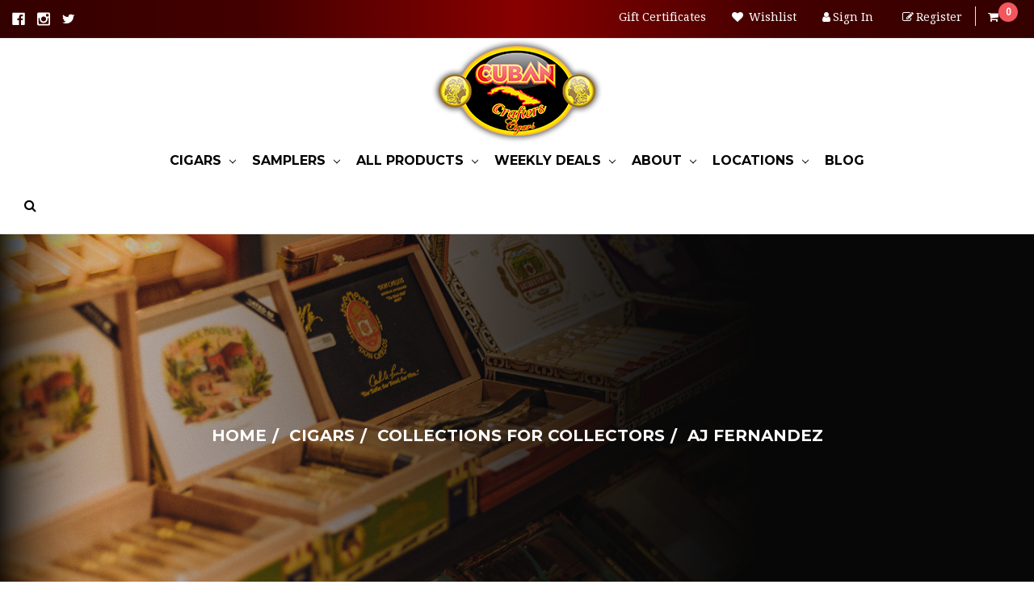

--- FILE ---
content_type: text/html; charset=UTF-8
request_url: https://cubancrafters.com/new-category-24/
body_size: 22314
content:


<!DOCTYPE html>
<html class="no-js " lang="en">
<head>
    <title>CIGARS - Collections for Collectors - AJ FERNANDEZ - Cuban Crafters Cigars</title>
    <link rel='canonical' href='https://cubancrafters.com/new-category-24/' /><meta name='platform' content='bigcommerce.stencil' />
    
    
    <link href="https://cdn11.bigcommerce.com/s-5nf1rwa5y4/product_images/image_3_48x48.png?t=1628189285" rel="shortcut icon">
    <meta name="viewport" content="width=device-width, initial-scale=1, maximum-scale=1">
    <link data-stencil-stylesheet href="https://cdn11.bigcommerce.com/s-5nf1rwa5y4/stencil/ef6ce720-8776-013a-b1c0-6a08b4c2f8da/e/50a01b00-ac48-013a-23c3-5a1cae7670fd/css/theme-8cdaddb0-aebf-013a-2130-1ea3baa7ef0a.css" rel="stylesheet">
    <link href="https://fonts.googleapis.com/css?family=Montserrat:400,bold%7COswald:300%7CKarla:400%7CDroid+Serif:400&display=swap" rel="stylesheet">
    <script async src="https://cdn11.bigcommerce.com/s-5nf1rwa5y4/stencil/ef6ce720-8776-013a-b1c0-6a08b4c2f8da/e/50a01b00-ac48-013a-23c3-5a1cae7670fd/modernizr-custom.js"></script>
    <!-- Start Tracking Code for analytics_googleanalytics -->

<script src="https://conduit.mailchimpapp.com/js/stores/store_ndh2pwz2y2a75f9jk9c1/conduit.js"></script>
<!-- Global site tag (gtag.js) - Google Analytics -->
<script async src="https://www.googletagmanager.com/gtag/js?id=G-DX10T3HY2N"></script>
<script>
  window.dataLayer = window.dataLayer || [];
  function gtag(){dataLayer.push(arguments);}
  gtag('js', new Date());

  gtag('config', 'G-DX10T3HY2N');
</script>

<!-- End Tracking Code for analytics_googleanalytics -->


<script type="text/javascript">
var BCData = {};
</script>

<script nonce="">
(function () {
    var xmlHttp = new XMLHttpRequest();

    xmlHttp.open('POST', 'https://bes.gcp.data.bigcommerce.com/nobot');
    xmlHttp.setRequestHeader('Content-Type', 'application/json');
    xmlHttp.send('{"store_id":"1000650264","timezone_offset":"-5.0","timestamp":"2026-01-18T23:48:43.12181900Z","visit_id":"4a4355be-a17b-45bf-9bdf-e2b000c38ae5","channel_id":1}');
})();
</script>

    

    
    
    
    
    <!-- snippet location htmlhead -->
</head>
<body>
        <!-- snippet location header -->
    <div class="icons-svg-sprite"><svg xmlns="http://www.w3.org/2000/svg"><defs> <path id="stumbleupon-path-1" d="M0,0.0749333333 L31.9250667,0.0749333333 L31.9250667,31.984 L0,31.984"/> </defs><symbol viewBox="0 0 24 24" id="icon-add"><path d="M19 13h-6v6h-2v-6H5v-2h6V5h2v6h6v2z"/></symbol><symbol viewBox="0 0 36 36" id="icon-arrow-down"> <path d="M16.5 6v18.26l-8.38-8.38-2.12 2.12 12 12 12-12-2.12-2.12-8.38 8.38v-18.26h-3z"/> </symbol><symbol viewBox="0 0 12 8" id="icon-chevron-down"><path d="M6 6.174l5.313-4.96.23-.214.457.427-.23.214-5.51 5.146L6.03 7 6 6.972 5.97 7l-.23-.214L.23 1.64 0 1.428.458 1l.23.214L6 6.174z" stroke-linecap="square" fill-rule="evenodd"/></symbol><symbol viewBox="0 0 24 24" id="icon-chevron-left"><path d="M15.41 7.41L14 6l-6 6 6 6 1.41-1.41L10.83 12z"/></symbol><symbol viewBox="0 0 24 24" id="icon-chevron-right"><path d="M10 6L8.59 7.41 13.17 12l-4.58 4.59L10 18l6-6z"/></symbol><symbol viewBox="0 0 24 24" id="icon-close"><path d="M19 6.41L17.59 5 12 10.59 6.41 5 5 6.41 10.59 12 5 17.59 6.41 19 12 13.41 17.59 19 19 17.59 13.41 12z"/></symbol><symbol viewBox="0 0 28 28" id="icon-envelope"> <path d="M0 23.5v-12.406q0.688 0.766 1.578 1.359 5.656 3.844 7.766 5.391 0.891 0.656 1.445 1.023t1.477 0.75 1.719 0.383h0.031q0.797 0 1.719-0.383t1.477-0.75 1.445-1.023q2.656-1.922 7.781-5.391 0.891-0.609 1.563-1.359v12.406q0 1.031-0.734 1.766t-1.766 0.734h-23q-1.031 0-1.766-0.734t-0.734-1.766zM0 6.844q0-1.219 0.648-2.031t1.852-0.812h23q1.016 0 1.758 0.734t0.742 1.766q0 1.234-0.766 2.359t-1.906 1.922q-5.875 4.078-7.313 5.078-0.156 0.109-0.664 0.477t-0.844 0.594-0.812 0.508-0.898 0.422-0.781 0.141h-0.031q-0.359 0-0.781-0.141t-0.898-0.422-0.812-0.508-0.844-0.594-0.664-0.477q-1.422-1-4.094-2.852t-3.203-2.227q-0.969-0.656-1.828-1.805t-0.859-2.133z"/> </symbol><symbol viewBox="0 0 32 32" id="icon-facebook"> <path d="M2.428 0.41c-0.936 0-1.695 0.753-1.695 1.682v27.112c0 0.929 0.759 1.682 1.695 1.682h14.709v-11.802h-4.002v-4.599h4.002v-3.392c0-3.936 2.423-6.080 5.961-6.080 1.695 0 3.152 0.125 3.576 0.181v4.114l-2.454 0.001c-1.924 0-2.297 0.907-2.297 2.239v2.937h4.59l-0.598 4.599h-3.992v11.802h7.826c0.936 0 1.695-0.753 1.695-1.682v-27.112c0-0.929-0.759-1.682-1.695-1.682h-27.321z"/> </symbol><symbol viewBox="0 0 20 28" id="icon-google"> <path d="M1.734 21.156q0-1.266 0.695-2.344t1.852-1.797q2.047-1.281 6.312-1.563-0.5-0.641-0.742-1.148t-0.242-1.148q0-0.625 0.328-1.328-0.719 0.063-1.062 0.063-2.312 0-3.898-1.508t-1.586-3.82q0-1.281 0.562-2.484t1.547-2.047q1.188-1.031 2.844-1.531t3.406-0.5h6.516l-2.141 1.375h-2.063q1.172 0.984 1.766 2.078t0.594 2.5q0 1.125-0.383 2.023t-0.93 1.453-1.086 1.016-0.922 0.961-0.383 1.031q0 0.562 0.5 1.102t1.203 1.062 1.414 1.148 1.211 1.625 0.5 2.219q0 1.422-0.766 2.703-1.109 1.906-3.273 2.805t-4.664 0.898q-2.063 0-3.852-0.648t-2.695-2.148q-0.562-0.922-0.562-2.047zM4.641 20.438q0 0.875 0.367 1.594t0.953 1.18 1.359 0.781 1.563 0.453 1.586 0.133q0.906 0 1.742-0.203t1.547-0.609 1.141-1.141 0.43-1.703q0-0.391-0.109-0.766t-0.227-0.656-0.422-0.648-0.461-0.547-0.602-0.539-0.57-0.453-0.648-0.469-0.57-0.406q-0.25-0.031-0.766-0.031-0.828 0-1.633 0.109t-1.672 0.391-1.516 0.719-1.070 1.164-0.422 1.648zM6.297 4.906q0 0.719 0.156 1.523t0.492 1.609 0.812 1.445 1.172 1.047 1.508 0.406q0.578 0 1.211-0.258t1.023-0.68q0.828-0.875 0.828-2.484 0-0.922-0.266-1.961t-0.75-2.016-1.313-1.617-1.828-0.641q-0.656 0-1.289 0.305t-1.039 0.82q-0.719 0.922-0.719 2.5z"/> </symbol><symbol viewBox="0 0 32 32" id="icon-instagram"> <path d="M25.522709,13.5369502 C25.7256898,14.3248434 25.8455558,15.1480745 25.8455558,15.9992932 C25.8455558,21.4379334 21.4376507,25.8455558 15.9998586,25.8455558 C10.5623493,25.8455558 6.15416148,21.4379334 6.15416148,15.9992932 C6.15416148,15.1480745 6.27459295,14.3248434 6.4775737,13.5369502 L3.6915357,13.5369502 L3.6915357,27.0764447 C3.6915357,27.7552145 4.24280653,28.3062027 4.92355534,28.3062027 L27.0764447,28.3062027 C27.7571935,28.3062027 28.3084643,27.7552145 28.3084643,27.0764447 L28.3084643,13.5369502 L25.522709,13.5369502 Z M27.0764447,3.6915357 L23.384909,3.6915357 C22.7050083,3.6915357 22.1543028,4.24280653 22.1543028,4.92214183 L22.1543028,8.61509104 C22.1543028,9.29442633 22.7050083,9.84569717 23.384909,9.84569717 L27.0764447,9.84569717 C27.7571935,9.84569717 28.3084643,9.29442633 28.3084643,8.61509104 L28.3084643,4.92214183 C28.3084643,4.24280653 27.7571935,3.6915357 27.0764447,3.6915357 Z M9.84597988,15.9992932 C9.84597988,19.3976659 12.6009206,22.1537374 15.9998586,22.1537374 C19.3987967,22.1537374 22.1543028,19.3976659 22.1543028,15.9992932 C22.1543028,12.6003551 19.3987967,9.84569717 15.9998586,9.84569717 C12.6009206,9.84569717 9.84597988,12.6003551 9.84597988,15.9992932 Z M3.6915357,31.9997173 C1.65296441,31.9997173 0,30.3461875 0,28.3062027 L0,3.6915357 C0,1.6526817 1.65296441,0 3.6915357,0 L28.3084643,0 C30.3473183,0 32,1.6526817 32,3.6915357 L32,28.3062027 C32,30.3461875 30.3473183,31.9997173 28.3084643,31.9997173 L3.6915357,31.9997173 Z" id="instagram-Imported-Layers" sketch:type="MSShapeGroup"/> </symbol><symbol viewBox="0 0 24 24" id="icon-keyboard-arrow-down"><path d="M7.41 7.84L12 12.42l4.59-4.58L18 9.25l-6 6-6-6z"/></symbol><symbol viewBox="0 0 24 24" id="icon-keyboard-arrow-up"><path d="M7.41 15.41L12 10.83l4.59 4.58L18 14l-6-6-6 6z"/></symbol><symbol viewBox="0 0 32 32" id="icon-linkedin"> <path d="M27.2684444,27.2675556 L22.5226667,27.2675556 L22.5226667,19.8408889 C22.5226667,18.0702222 22.4924444,15.792 20.0568889,15.792 C17.5866667,15.792 17.2097778,17.7217778 17.2097778,19.7146667 L17.2097778,27.2675556 L12.4693333,27.2675556 L12.4693333,11.9964444 L17.0186667,11.9964444 L17.0186667,14.0844444 L17.0844444,14.0844444 C17.7173333,12.8835556 19.2657778,11.6177778 21.5742222,11.6177778 C26.3804444,11.6177778 27.2684444,14.7795556 27.2684444,18.8924444 L27.2684444,27.2675556 L27.2684444,27.2675556 Z M7.11822222,9.91022222 C5.59377778,9.91022222 4.36444444,8.67733333 4.36444444,7.15733333 C4.36444444,5.63822222 5.59377778,4.40533333 7.11822222,4.40533333 C8.63644444,4.40533333 9.86844444,5.63822222 9.86844444,7.15733333 C9.86844444,8.67733333 8.63644444,9.91022222 7.11822222,9.91022222 L7.11822222,9.91022222 Z M4.74133333,11.9964444 L9.49244444,11.9964444 L9.49244444,27.2675556 L4.74133333,27.2675556 L4.74133333,11.9964444 Z M29.632,0 L2.36,0 C1.05777778,0 0,1.03288889 0,2.30755556 L0,29.6906667 C0,30.9653333 1.05777778,32 2.36,32 L29.632,32 C30.9368889,32 31.9991111,30.9653333 31.9991111,29.6906667 L31.9991111,2.30755556 C31.9991111,1.03288889 30.9368889,0 29.632,0 L29.632,0 Z" id="linkedin-Fill-4"/> </symbol><symbol viewBox="0 0 70 32" id="icon-logo-american-express"> <path d="M69.102 17.219l0.399 9.094c-0.688 0.313-3.285 1.688-4.26 1.688h-4.788v-0.656c-0.546 0.438-1.549 0.656-2.467 0.656h-15.053v-2.466c0-0.344-0.057-0.344-0.345-0.344h-0.257v2.81h-4.961v-2.924c-0.832 0.402-1.749 0.402-2.581 0.402h-0.544v2.523h-6.050l-1.434-1.656-1.577 1.656h-9.72v-10.781h9.892l1.405 1.663 1.548-1.663h6.652c0.775 0 2.037 0.115 2.581 0.66v-0.66h5.936c0.602 0 1.749 0.115 2.523 0.66v-0.66h8.946v0.66c0.516-0.43 1.433-0.66 2.265-0.66h4.988v0.66c0.546-0.372 1.32-0.66 2.323-0.66h4.578zM34.905 23.871c1.577 0 3.183-0.43 3.183-2.581 0-2.093-1.635-2.523-3.069-2.523h-5.878l-2.38 2.523-2.236-2.523h-7.427v7.67h7.312l2.351-2.509 2.266 2.509h3.556v-2.566h2.322zM46.001 23.556c-0.172-0.23-0.487-0.516-0.946-0.66 0.516-0.172 1.318-0.832 1.318-2.036 0-0.889-0.315-1.377-0.917-1.721-0.602-0.315-1.319-0.372-2.266-0.372h-4.215v7.67h1.864v-2.796h1.978c0.66 0 1.032 0.058 1.319 0.344 0.316 0.373 0.316 1.032 0.316 1.548v0.903h1.836v-1.477c0-0.688-0.058-1.032-0.288-1.405zM53.571 20.373v-1.605h-6.136v7.67h6.136v-1.563h-4.33v-1.549h4.244v-1.548h-4.244v-1.405h4.33zM58.245 26.438c1.864 0 2.926-0.759 2.926-2.393 0-0.774-0.23-1.262-0.545-1.664-0.459-0.372-1.119-0.602-2.151-0.602h-1.004c-0.258 0-0.487-0.057-0.717-0.115-0.201-0.086-0.373-0.258-0.373-0.545 0-0.258 0.058-0.43 0.287-0.602 0.143-0.115 0.373-0.115 0.717-0.115h3.383v-1.634h-3.671c-1.978 0-2.638 1.204-2.638 2.294 0 2.438 2.151 2.322 3.842 2.38 0.344 0 0.544 0.058 0.66 0.173 0.115 0.086 0.23 0.315 0.23 0.544 0 0.201-0.115 0.373-0.23 0.488-0.173 0.115-0.373 0.172-0.717 0.172h-3.555v1.62h3.555zM65.442 26.439c1.864 0 2.924-0.76 2.924-2.394 0-0.774-0.229-1.262-0.544-1.664-0.459-0.372-1.119-0.602-2.151-0.602h-1.003c-0.258 0-0.488-0.057-0.718-0.115-0.201-0.086-0.373-0.258-0.373-0.545 0-0.258 0.115-0.43 0.287-0.602 0.144-0.115 0.373-0.115 0.717-0.115h3.383v-1.634h-3.671c-1.921 0-2.638 1.204-2.638 2.294 0 2.438 2.151 2.322 3.842 2.38 0.344 0 0.544 0.058 0.66 0.174 0.115 0.086 0.229 0.315 0.229 0.544 0 0.201-0.114 0.373-0.229 0.488s-0.373 0.172-0.717 0.172h-3.556v1.62h3.556zM43.966 20.518c0.23 0.115 0.373 0.344 0.373 0.659 0 0.344-0.143 0.602-0.373 0.774-0.287 0.115-0.545 0.115-0.889 0.115l-2.237 0.058v-1.749h2.237c0.344 0 0.659 0 0.889 0.143zM36.108 8.646c-0.287 0.172-0.544 0.172-0.918 0.172h-2.265v-1.692h2.265c0.316 0 0.688 0 0.918 0.114 0.23 0.144 0.344 0.374 0.344 0.718 0 0.315-0.114 0.602-0.344 0.689zM50.789 6.839l1.262 3.039h-2.523zM30.775 25.792l-2.838-3.183 2.838-3.011v6.193zM35.019 20.373c0.66 0 1.090 0.258 1.090 0.918s-0.43 1.032-1.090 1.032h-2.437v-1.95h2.437zM5.773 9.878l1.291-3.039 1.262 3.039h-2.552zM18.905 20.372l4.616 0 2.036 2.237-2.093 2.265h-4.559v-1.549h4.071v-1.548h-4.071v-1.405zM19.077 13.376l-0.545 1.377h-3.24l-0.546-1.319v1.319h-6.222l-0.66-1.749h-1.577l-0.717 1.749h-5.572l2.389-5.649 2.237-5.104h4.789l0.659 1.262v-1.262h5.591l1.262 2.724 1.233-2.724h17.835c0.832 0 1.548 0.143 2.093 0.602v-0.602h4.903v0.602c0.803-0.459 1.864-0.602 3.068-0.602h7.082l0.66 1.262v-1.262h5.218l0.775 1.262v-1.262h5.103v10.753h-5.161l-1.003-1.635v1.635h-6.423l-0.717-1.749h-1.577l-0.717 1.749h-3.355c-1.318 0-2.294-0.316-2.954-0.659v0.659h-7.971v-2.466c0-0.344-0.057-0.402-0.286-0.402h-0.258v2.867h-15.398v-1.377zM43.363 6.409c-0.832 0.831-0.975 1.864-1.004 3.011 0 1.377 0.344 2.266 0.947 2.925 0.659 0.66 1.806 0.86 2.695 0.86h2.151l0.716-1.692h3.843l0.717 1.692h3.727v-5.763l3.47 5.763h2.638v-7.684h-1.892v5.333l-3.24-5.333h-2.839v7.254l-3.096-7.254h-2.724l-2.638 6.050h-0.832c-0.487 0-1.003-0.115-1.262-0.373-0.344-0.402-0.488-1.004-0.488-1.836 0-0.803 0.144-1.405 0.488-1.748 0.373-0.316 0.774-0.431 1.434-0.431h1.749v-1.663h-1.749c-1.262 0-2.265 0.286-2.81 0.889zM39.579 5.52v7.684h1.863v-7.684h-1.863zM31.12 5.52l-0 7.685h1.806v-2.781h1.979c0.66 0 1.090 0.057 1.376 0.315 0.316 0.401 0.258 1.061 0.258 1.491v0.975h1.892v-1.519c0-0.66-0.057-1.004-0.344-1.377-0.172-0.229-0.487-0.488-0.889-0.659 0.516-0.23 1.319-0.832 1.319-2.036 0-0.889-0.373-1.377-0.976-1.75-0.602-0.344-1.262-0.344-2.208-0.344h-4.215zM23.636 5.521v7.685h6.165v-1.577h-4.301v-1.549h4.244v-1.577h-4.244v-1.377h4.301v-1.606h-6.165zM16.124 13.205h1.577l2.695-6.021v6.021h1.864v-7.684h-3.011l-2.265 5.219-2.409-5.219h-2.953v7.254l-3.154-7.254h-2.724l-3.297 7.684h1.978l0.688-1.692h3.871l0.688 1.692h3.756v-6.021z"/> </symbol><symbol viewBox="0 0 95 32" id="icon-logo-discover"> <path d="M50.431 8.059c4.546 0 8.092 3.49 8.092 7.936 0 4.471-3.571 7.961-8.093 7.961-4.638 0-8.115-3.444-8.115-8.051 0-4.334 3.635-7.845 8.115-7.845zM4.362 8.345c4.811 0 8.168 3.133 8.168 7.64 0 2.247-1.028 4.422-2.761 5.864-1.461 1.214-3.126 1.761-5.429 1.761h-4.339v-15.265h4.362zM7.832 19.81c1.027-0.912 1.639-2.379 1.639-3.847 0-1.464-0.612-2.882-1.639-3.798-0.984-0.892-2.146-1.235-4.065-1.235h-0.797v10.096h0.797c1.919 0 3.127-0.367 4.065-1.216zM13.9 23.611v-15.265h2.965v15.265h-2.965zM24.123 14.201c3.378 1.238 4.379 2.338 4.379 4.764 0 2.952-2.166 5.015-5.247 5.015-2.261 0-3.904-0.896-5.271-2.907l1.914-1.856c0.685 1.328 1.825 2.036 3.24 2.036 1.325 0 2.308-0.915 2.308-2.152 0-0.641-0.298-1.189-0.891-1.578-0.297-0.187-0.889-0.46-2.054-0.87-2.784-1.010-3.742-2.085-3.742-4.192 0-2.493 2.055-4.371 4.745-4.371 1.667 0 3.196 0.571 4.473 1.696l-1.549 2.033c-0.778-0.867-1.508-1.233-2.398-1.233-1.28 0-2.213 0.732-2.213 1.694 0 0.821 0.525 1.258 2.307 1.921zM29.438 15.986c0-4.436 3.605-7.985 8.101-7.985 1.278 0 2.352 0.273 3.653 0.935v3.504c-1.233-1.213-2.308-1.717-3.72-1.717-2.787 0-4.976 2.313-4.976 5.241 0 3.092 2.123 5.267 5.112 5.267 1.347 0 2.397-0.48 3.585-1.671v3.504c-1.347 0.638-2.443 0.892-3.72 0.892-4.519 0-8.034-3.478-8.034-7.97zM65.239 18.601l4.11-10.254h3.216l-6.573 15.655h-1.596l-6.46-15.655h3.24zM73.914 23.612v-15.265h8.418v2.585h-5.453v3.388h5.244v2.585h-5.244v4.123h5.453v2.584h-8.418zM94.081 12.852c0 2.336-1.23 3.87-3.469 4.329l4.794 6.43h-3.651l-4.105-6.135h-0.388v6.135h-2.969v-15.265h4.404c3.425 0 5.384 1.645 5.384 4.506zM88.125 15.372c1.9 0 2.903-0.827 2.903-2.359 0-1.486-1.004-2.266-2.856-2.266h-0.911v4.626h0.863z"/> </symbol><symbol viewBox="0 0 54 32" id="icon-logo-mastercard"> <path d="M48.366 15.193c0.6 0 0.9 0.437 0.9 1.282 0 1.281-0.546 2.209-1.337 2.209-0.6 0-0.9-0.436-0.9-1.31 0-1.281 0.573-2.182 1.337-2.182zM38.276 18.275c0-0.655 0.491-1.009 1.472-1.009 0.109 0 0.191 0.027 0.382 0.027-0.027 0.982-0.545 1.636-1.227 1.636-0.382 0-0.628-0.245-0.628-0.655zM26.278 15.848c0 0.082-0 0.192-0 0.327h-1.909c0.164-0.763 0.545-1.173 1.091-1.173 0.518 0 0.818 0.3 0.818 0.845zM38.060 0.002c8.838 0 16.003 7.165 16.003 16.002s-7.165 15.999-16.003 15.999c-3.834 0-7.324-1.344-10.080-3.594 2.102-2.031 3.707-4.567 4.568-7.44h-1.33c-0.833 2.553-2.297 4.807-4.199 6.627-1.892-1.816-3.342-4.078-4.172-6.62h-1.33c0.858 2.856 2.435 5.401 4.521 7.432-2.749 2.219-6.223 3.594-10.036 3.594-8.837 0-16.002-7.163-16.002-15.999s7.164-16.001 16.002-16.001c3.814 0 7.287 1.377 10.036 3.603-2.087 2.023-3.664 4.568-4.521 7.424h1.33c0.83-2.542 2.28-4.804 4.172-6.607 1.903 1.808 3.367 4.060 4.199 6.614h1.33c-0.861-2.872-2.466-5.413-4.568-7.443 2.757-2.249 6.246-3.592 10.080-3.592zM7.217 20.213h1.691l1.336-8.044h-2.672l-1.637 4.99-0.082-4.99h-2.454l-1.336 8.044h1.582l1.037-6.135 0.136 6.135h1.173l2.209-6.189zM14.47 19.477l0.054-0.408 0.382-2.318c0.109-0.736 0.136-0.982 0.136-1.309 0-1.254-0.791-1.909-2.263-1.909-0.627 0-1.2 0.082-2.045 0.327l-0.246 1.473 0.163-0.028 0.246-0.081c0.382-0.109 0.928-0.164 1.418-0.164 0.79 0 1.091 0.164 1.091 0.6 0 0.109 0 0.191-0.055 0.409-0.273-0.027-0.518-0.054-0.709-0.054-1.909 0-2.999 0.927-2.999 2.536 0 1.064 0.627 1.773 1.554 1.773 0.791 0 1.364-0.246 1.8-0.791l-0.027 0.682h1.418l0.027-0.164 0.027-0.246zM17.988 16.314c-0.736-0.327-0.819-0.409-0.819-0.709 0-0.355 0.3-0.519 0.845-0.519 0.328 0 0.791 0.028 1.227 0.082l0.246-1.5c-0.436-0.082-1.118-0.137-1.5-0.137-1.909 0-2.59 1.009-2.563 2.208 0 0.818 0.382 1.391 1.282 1.828 0.709 0.327 0.818 0.436 0.818 0.709 0 0.409-0.3 0.6-0.982 0.6-0.518 0-0.982-0.082-1.527-0.245l-0.246 1.5 0.082 0.027 0.3 0.054c0.109 0.027 0.246 0.055 0.464 0.055 0.382 0.054 0.709 0.054 0.928 0.054 1.8 0 2.645-0.682 2.645-2.181 0-0.9-0.354-1.418-1.2-1.828zM21.75 18.741c-0.409 0-0.573-0.136-0.573-0.464 0-0.082 0-0.164 0.027-0.273l0.463-2.726h0.873l0.218-1.609h-0.873l0.191-0.982h-1.691l-0.737 4.472-0.082 0.518-0.109 0.654c-0.027 0.191-0.055 0.409-0.055 0.573 0 0.954 0.491 1.445 1.364 1.445 0.382 0 0.764-0.055 1.227-0.218l0.218-1.445c-0.109 0.054-0.273 0.054-0.464 0.054zM25.732 18.851c-0.982 0-1.5-0.381-1.5-1.145 0-0.055 0-0.109 0.027-0.191h3.382c0.163-0.682 0.218-1.145 0.218-1.636 0-1.446-0.9-2.373-2.318-2.373-1.718 0-2.973 1.663-2.973 3.899 0 1.936 0.982 2.945 2.89 2.945 0.628 0 1.173-0.082 1.773-0.273l0.273-1.636c-0.6 0.3-1.145 0.409-1.773 0.409zM31.158 15.524h0.109c0.164-0.79 0.382-1.363 0.655-1.881l-0.055-0.027h-0.164c-0.573 0-0.9 0.273-1.418 1.064l0.164-1.009h-1.554l-1.064 6.544h1.718c0.627-4.008 0.791-4.69 1.609-4.69zM36.122 20.133l0.3-1.827c-0.545 0.273-1.036 0.409-1.445 0.409-1.009 0-1.609-0.737-1.609-1.963 0-1.773 0.9-3.027 2.182-3.027 0.491 0 0.928 0.136 1.528 0.436l0.3-1.745c-0.163-0.054-0.218-0.082-0.436-0.163l-0.682-0.164c-0.218-0.054-0.491-0.082-0.791-0.082-2.263 0-3.845 2.018-3.845 4.88 0 2.155 1.146 3.491 3 3.491 0.463 0 0.872-0.082 1.5-0.246zM41.521 19.069l0.355-2.318c0.136-0.736 0.136-0.982 0.136-1.309 0-1.254-0.763-1.909-2.236-1.909-0.627 0-1.2 0.082-2.045 0.327l-0.246 1.473 0.164-0.028 0.218-0.081c0.382-0.109 0.955-0.164 1.446-0.164 0.791 0 1.091 0.164 1.091 0.6 0 0.109-0.027 0.191-0.082 0.409-0.246-0.027-0.491-0.054-0.682-0.054-1.909 0-3 0.927-3 2.536 0 1.064 0.627 1.773 1.555 1.773 0.791 0 1.363-0.246 1.8-0.791l-0.028 0.682h1.418v-0.164l0.027-0.246 0.054-0.327zM43.648 20.214c0.627-4.008 0.791-4.69 1.608-4.69h0.109c0.164-0.79 0.382-1.363 0.655-1.881l-0.055-0.027h-0.164c-0.572 0-0.9 0.273-1.418 1.064l0.164-1.009h-1.554l-1.037 6.544h1.691zM48.829 20.214l1.608 0 1.309-8.044h-1.691l-0.382 2.291c-0.464-0.6-0.955-0.9-1.637-0.9-1.5 0-2.782 1.854-2.782 4.035 0 1.636 0.818 2.7 2.073 2.7 0.627 0 1.118-0.218 1.582-0.709zM11.306 18.279c0-0.655 0.492-1.009 1.447-1.009 0.136 0 0.218 0.027 0.382 0.027-0.027 0.982-0.518 1.636-1.228 1.636-0.382 0-0.6-0.245-0.6-0.655z"/> </symbol><symbol viewBox="0 0 57 32" id="icon-logo-paypal"> <path d="M47.11 10.477c2.211-0.037 4.633 0.618 4.072 3.276l-1.369 6.263h-3.159l0.211-0.947c-1.72 1.712-6.038 1.821-5.335-2.111 0.491-2.294 2.878-3.023 6.423-3.023 0.246-1.020-0.457-1.274-1.65-1.238s-2.633 0.437-3.089 0.655l0.281-2.293c0.913-0.182 2.106-0.583 3.615-0.583zM47.32 16.885c0.069-0.291 0.106-0.547 0.176-0.838h-0.773c-0.596 0-1.579 0.146-1.931 0.765-0.456 0.728 0.177 1.348 0.878 1.311 0.807-0.037 1.474-0.401 1.65-1.238zM53.883 8h3.242l-2.646 12.016h-3.209zM39.142 8.037c1.689 0 3.729 1.274 3.131 4.077-0.528 2.476-2.498 3.933-4.89 3.933h-2.428l-0.879 3.969h-3.412l2.603-11.979h5.874zM39.037 12.114c0.211-0.911-0.317-1.638-1.197-1.638h-1.689l-0.704 3.277h1.583c0.88 0 1.795-0.728 2.006-1.638zM16.346 10.476c2.184-0.037 4.611 0.618 4.056 3.276l-1.352 6.262h-3.155l0.208-0.947c-1.664 1.712-5.929 1.821-5.235-2.111 0.486-2.294 2.844-3.023 6.345-3.023 0.208-1.020-0.485-1.274-1.664-1.238s-2.601 0.437-3.017 0.655l0.277-2.293c0.867-0.182 2.046-0.583 3.537-0.583zM16.589 16.885c0.035-0.291 0.104-0.547 0.173-0.838h-0.797c-0.555 0-1.525 0.146-1.872 0.765-0.451 0.728 0.138 1.348 0.832 1.311 0.797-0.037 1.491-0.401 1.664-1.238zM28.528 10.648l3.255-0-7.496 13.351h-3.528l2.306-3.925-1.289-9.426h3.156l0.508 5.579zM8.499 8.036c1.728 0 3.738 1.274 3.139 4.077-0.529 2.476-2.504 3.933-4.867 3.933h-2.468l-0.847 3.969h-3.456l2.609-11.979h5.89zM8.393 12.114c0.247-0.911-0.317-1.638-1.164-1.638h-1.693l-0.741 3.277h1.623c0.882 0 1.763-0.728 1.975-1.638z"/> </symbol><symbol viewBox="0 0 49 32" id="icon-logo-visa"> <path d="M14.059 10.283l4.24-0-6.302 15.472-4.236 0.003-3.259-12.329c2.318 0.952 4.379 3.022 5.219 5.275l0.42 2.148zM17.416 25.771l2.503-15.501h4.001l-2.503 15.501h-4.002zM31.992 16.494c2.31 1.106 3.375 2.444 3.362 4.211-0.032 3.217-2.765 5.295-6.97 5.295-1.796-0.020-3.526-0.394-4.459-0.826l0.56-3.469 0.515 0.246c1.316 0.579 2.167 0.814 3.769 0.814 1.151 0 2.385-0.476 2.396-1.514 0.007-0.679-0.517-1.165-2.077-1.924-1.518-0.74-3.53-1.983-3.505-4.211 0.024-3.012 2.809-5.116 6.765-5.116 1.55 0 2.795 0.339 3.586 0.651l-0.542 3.36-0.359-0.178c-0.74-0.314-1.687-0.617-2.995-0.595-1.568 0-2.293 0.689-2.293 1.333-0.010 0.728 0.848 1.204 2.246 1.923zM46.199 10.285l3.239 15.49h-3.714s-0.368-1.782-0.488-2.322c-0.583 0-4.667-0.008-5.125-0.008-0.156 0.42-0.841 2.331-0.841 2.331h-4.205l5.944-14.205c0.419-1.011 1.138-1.285 2.097-1.285h3.093zM41.263 20.274c0.781 0 2.698 0 3.322 0-0.159-0.775-0.927-4.474-0.927-4.474l-0.27-1.337c-0.202 0.581-0.554 1.52-0.531 1.479 0 0-1.262 3.441-1.594 4.332zM9.723 18.702c-1.648-4.573-5.284-6.991-9.723-8.109l0.053-0.322h6.453c0.87 0.034 1.573 0.326 1.815 1.308z"/> </symbol><symbol viewBox="0 0 34 32" id="icon-pinterest"> <path d="M1.356 15.647c0 6.24 3.781 11.6 9.192 13.957-0.043-1.064-0.008-2.341 0.267-3.499 0.295-1.237 1.976-8.303 1.976-8.303s-0.491-0.973-0.491-2.411c0-2.258 1.319-3.945 2.962-3.945 1.397 0 2.071 1.041 2.071 2.288 0 1.393-0.895 3.477-1.356 5.408-0.385 1.616 0.817 2.935 2.424 2.935 2.909 0 4.869-3.708 4.869-8.101 0-3.34-2.267-5.839-6.39-5.839-4.658 0-7.56 3.447-7.56 7.297 0 1.328 0.394 2.264 1.012 2.989 0.284 0.333 0.324 0.467 0.221 0.849-0.074 0.28-0.243 0.955-0.313 1.223-0.102 0.386-0.417 0.524-0.769 0.381-2.145-0.869-3.145-3.201-3.145-5.822 0-4.329 3.679-9.519 10.975-9.519 5.863 0 9.721 4.21 9.721 8.729 0 5.978-3.349 10.443-8.285 10.443-1.658 0-3.217-0.889-3.751-1.899 0 0-0.892 3.511-1.080 4.189-0.325 1.175-0.963 2.349-1.546 3.264 1.381 0.405 2.84 0.625 4.352 0.625 8.48 0 15.355-6.822 15.355-15.238s-6.876-15.238-15.355-15.238c-8.48 0-15.356 6.822-15.356 15.238z"/> </symbol><symbol viewBox="0 0 26 28" id="icon-print"> <path d="M0 21.5v-6.5q0-1.234 0.883-2.117t2.117-0.883h1v-8.5q0-0.625 0.438-1.062t1.062-0.438h10.5q0.625 0 1.375 0.313t1.188 0.75l2.375 2.375q0.438 0.438 0.75 1.188t0.313 1.375v4h1q1.234 0 2.117 0.883t0.883 2.117v6.5q0 0.203-0.148 0.352t-0.352 0.148h-3.5v2.5q0 0.625-0.438 1.062t-1.062 0.438h-15q-0.625 0-1.062-0.438t-0.438-1.062v-2.5h-3.5q-0.203 0-0.352-0.148t-0.148-0.352zM6 24h14v-4h-14v4zM6 14h14v-6h-2.5q-0.625 0-1.062-0.438t-0.438-1.062v-2.5h-10v10zM22 15q0 0.406 0.297 0.703t0.703 0.297 0.703-0.297 0.297-0.703-0.297-0.703-0.703-0.297-0.703 0.297-0.297 0.703z"/> </symbol><symbol viewBox="0 0 24 24" id="icon-remove"><path d="M19 13H5v-2h14v2z"/></symbol><symbol viewBox="0 0 32 32" id="icon-rss"> <path d="M-0.465347858,2.01048219 C-0.465347858,2.01048219 28.7009958,0.574406533 31,31.3201126 L25.1092027,31.3201126 C25.1092027,31.3201126 26.2597741,8.90749482 -0.465347858,6.89506416 L-0.465347858,2.01048219 L-0.465347858,2.01048219 Z M-0.465347858,12.2127144 C-0.465347858,12.2127144 16.6328276,11.6363594 19.9369779,31.3201126 L14.0472499,31.3201126 C14.0472499,31.3201126 13.3297467,19.6839434 -0.465347858,17.0940884 L-0.465347858,12.2127144 L-0.465347858,12.2127144 Z M2.73614917,25.0304648 C4.79776783,25.0304648 6.47229834,26.7007181 6.47229834,28.766614 C6.47229834,30.8282326 4.79776783,32.5016938 2.73614917,32.5016938 C0.6723919,32.5016938 -1,30.8293019 -1,28.766614 C-1,26.7017874 0.6723919,25.0304648 2.73614917,25.0304648 Z" id="rss-Shape"/> </symbol><symbol viewBox="0 0 26 28" id="icon-star"> <path d="M0 10.109q0-0.578 0.875-0.719l7.844-1.141 3.516-7.109q0.297-0.641 0.766-0.641t0.766 0.641l3.516 7.109 7.844 1.141q0.875 0.141 0.875 0.719 0 0.344-0.406 0.75l-5.672 5.531 1.344 7.812q0.016 0.109 0.016 0.313 0 0.328-0.164 0.555t-0.477 0.227q-0.297 0-0.625-0.187l-7.016-3.687-7.016 3.687q-0.344 0.187-0.625 0.187-0.328 0-0.492-0.227t-0.164-0.555q0-0.094 0.031-0.313l1.344-7.812-5.688-5.531q-0.391-0.422-0.391-0.75z"/> </symbol><symbol viewBox="0 0 32 32" id="icon-stumbleupon">  <mask id="stumbleupon-mask-2" sketch:name="Clip 2"> <use xlink:href="#stumbleupon-path-1"/> </mask> <path d="M31.9250667,16.0373333 C31.9250667,24.8533333 24.7784,32 15.9624,32 C7.14666667,32 0,24.8533333 0,16.0373333 C0,7.2216 7.14666667,0.0749333333 15.9624,0.0749333333 C24.7784,0.0749333333 31.9250667,7.2216 31.9250667,16.0373333 Z M21.9205547,16.3600826 L21.9205547,18.9857015 C21.9205547,19.5214765 21.494073,19.9558236 20.968,19.9558236 C20.441927,19.9558236 20.0154453,19.5214765 20.0154453,18.9857015 L20.0154453,16.4101275 L18.1823358,16.9675798 L16.9525547,16.3839008 L16.9525547,18.9383327 C16.9717372,21.1844666 18.7659562,23 20.976146,23 C23.1984234,23 25,21.1651979 25,18.9019364 L25,16.3600826 L21.9205547,16.3600826 Z M16.9525547,14.2429415 L18.1823358,14.8266205 L20.0154453,14.2691683 L20.0154453,12.9736203 C19.9505401,10.7684323 18.1810219,9 16,9 C13.8268613,9 12.0618102,10.7555866 11.9845547,12.9492669 L11.9845547,18.8684839 C11.9845547,19.404259 11.558073,19.8386061 11.032,19.8386061 C10.505927,19.8386061 10.0794453,19.404259 10.0794453,18.8684839 L10.0794453,16.3600826 L7,16.3600826 L7,18.9019364 C7,21.1651979 8.80131387,23 11.0235912,23 C13.2264234,23 15.0119708,21.1965095 15.0429781,18.9608128 L15.0474453,13.114656 C15.0474453,12.578881 15.473927,12.1445339 16,12.1445339 C16.526073,12.1445339 16.9525547,12.578881 16.9525547,13.114656 L16.9525547,14.2429415 Z" id="stumbleupon-Fill-1" sketch:type="MSShapeGroup" mask="url(#stumbleupon-mask-2)"/> </symbol><symbol viewBox="0 0 32 32" id="icon-tumblr"> <path d="M23.852762,25.5589268 C23.2579209,25.8427189 22.1195458,26.089634 21.2697728,26.1120809 C18.7092304,26.1810247 18.2121934,24.3131275 18.1897466,22.9566974 L18.1897466,12.9951133 L24.6159544,12.9951133 L24.6159544,8.15140729 L18.2137967,8.15140729 L18.2137967,0 L13.5256152,0 C13.4486546,0 13.3139736,0.0673405008 13.2963368,0.238898443 C13.0221648,2.73370367 11.8533261,7.11243957 7,8.86168924 L7,12.9951133 L10.2387574,12.9951133 L10.2387574,23.4521311 C10.2387574,27.0307977 12.8794671,32.1166089 19.8508122,31.9979613 C22.2013164,31.9578777 24.8131658,30.9718204 25.3919735,30.1236507 L23.852762,25.5589268"/> </symbol><symbol viewBox="0 0 43 32" id="icon-twitter"> <path d="M36.575 5.229c1.756-0.952 3.105-2.46 3.74-4.257-1.644 0.882-3.464 1.522-5.402 1.867-1.551-1.495-3.762-2.429-6.209-2.429-4.697 0-8.506 3.445-8.506 7.694 0 0.603 0.075 1.19 0.22 1.753-7.069-0.321-13.337-3.384-17.532-8.039-0.732 1.136-1.152 2.458-1.152 3.868 0 2.669 1.502 5.024 3.784 6.404-1.394-0.040-2.706-0.386-3.853-0.962-0.001 0.032-0.001 0.064-0.001 0.097 0 3.728 2.932 6.837 6.823 7.544-0.714 0.176-1.465 0.27-2.241 0.27-0.548 0-1.081-0.048-1.6-0.138 1.083 3.057 4.224 5.281 7.946 5.343-2.911 2.064-6.579 3.294-10.564 3.294-0.687 0-1.364-0.036-2.029-0.108 3.764 2.183 8.235 3.457 13.039 3.457 15.646 0 24.202-11.724 24.202-21.891 0-0.334-0.008-0.665-0.025-0.995 1.662-1.085 3.104-2.439 4.244-3.982-1.525 0.612-3.165 1.025-4.885 1.211z"/> </symbol><symbol viewBox="0 0 32 32" id="icon-youtube"> <path d="M31.6634051,8.8527593 C31.6634051,8.8527593 31.3509198,6.64879843 30.3919217,5.67824658 C29.1757339,4.40441487 27.8125088,4.39809002 27.1873503,4.32353816 C22.7118278,4 15.9983092,4 15.9983092,4 L15.984407,4 C15.984407,4 9.27104501,4 4.79536595,4.32353816 C4.17017613,4.39809002 2.80745205,4.40441487 1.59082583,5.67824658 C0.631890411,6.64879843 0.319843444,8.8527593 0.319843444,8.8527593 C0.319843444,8.8527593 0,11.4409393 0,14.0290881 L0,16.4554834 C0,19.0436008 0.319843444,21.6317495 0.319843444,21.6317495 C0.319843444,21.6317495 0.631890411,23.8357417 1.59082583,24.8062935 C2.80745205,26.0801566 4.40557339,26.0398591 5.11736986,26.1733699 C7.67602348,26.4187241 15.9913894,26.4946536 15.9913894,26.4946536 C15.9913894,26.4946536 22.7118278,26.4845401 27.1873503,26.1610333 C27.8125088,26.0864501 29.1757339,26.0801566 30.3919217,24.8062935 C31.3509198,23.8357417 31.6634051,21.6317495 31.6634051,21.6317495 C31.6634051,21.6317495 31.9827789,19.0436008 31.9827789,16.4554834 L31.9827789,14.0290881 C31.9827789,11.4409393 31.6634051,8.8527593 31.6634051,8.8527593 Z M12.6895342,19.39582 L12.6880626,10.4095186 L21.3299413,14.9183249 L12.6895342,19.39582 Z" id="youtube-Imported-Layers"/> </symbol><symbol viewBox="0 0 26 26" id="logo-small"><path d="M17.647 12.125h-3.323c-.11 0-.197.087-.197.194v2.327c0 .107.087.193.197.193h3.323c.95 0 1.542-.524 1.542-1.357 0-.795-.594-1.358-1.543-1.358zm-2.62-2.423h3.233c2.51 0 3.988 1.57 3.988 3.296 0 1.35-.915 2.345-1.885 2.78-.155.07-.15.283.01.346 1.128.443 1.94 1.623 1.94 3 0 1.96-1.305 3.512-3.837 3.512h-6.96c-.11 0-.197-.087-.197-.194v-9.03L.237 24.49c-.51.508-.148 1.378.57 1.378h24.254c.446 0 .808-.362.808-.808V.81c0-.72-.87-1.08-1.38-.572L15.03 9.702zm-.703 7.562c-.11 0-.197.087-.197.194v2.56c0 .106.087.193.197.193h3.44c1.05 0 1.682-.542 1.682-1.472 0-.815-.593-1.474-1.68-1.474h-3.442z" fill="#FFF" fill-rule="evenodd"/></symbol></svg>
</div>

    <p id="back-top">
        <a href="#top" title="Scroll To Top">Scroll To Top</a>
    </p>
    <header id="header" class="header" role="banner">
        <div class="topbar">
            <div class="container large-container">
                    <nav class="navUser">
       <div class="top-bar-social">     <ul class="socialLinks socialLinks--alt">
            <li class="socialLinks-item">
                    <a class="icon icon--facebook" href="https://www.facebook.com/cubancrafterscigars" target="_blank">
                        <svg><use xlink:href="#icon-facebook" /></svg>
                    </a>
            </li>
            <li class="socialLinks-item">
                    <a class="icon icon--instagram" href="https://www.instagram.com/cubancrafters/" target="_blank">
                        <svg><use xlink:href="#icon-instagram" /></svg>
                    </a>
            </li>
            <li class="socialLinks-item">
                    <a class="icon icon--twitter" href="https://twitter.com/CraftersCigar" target="_blank">
                        <svg><use xlink:href="#icon-twitter" /></svg>
                    </a>
            </li>
    </ul>
</div>
    <ul class="navUser-section navUser-section--alt">
        <li class="navUser-item">
            <a class="navUser-action navUser-item--compare" href="/compare" data-compare-nav>Compare<span class="countPill countPill--positive countPill--alt"></span></a>
        </li>
            <li class="navUser-item">
                <a class="navUser-action" href="/giftcertificates.php">Gift Certificates</a>
            </li>
            <li class="navUser-item">
                <a class="navUser-action" title="Wishlist" href="/wishlist.php">
                 <i class="fa fa-heart"></i>
                Wishlist
                </a>
            </li>
    <li class="navUser-item navUser-item--account">
            <a class="navUser-action" href="/login.php"><i class="fa fa-user"></i></i>Sign in</a>
                <a class="navUser-action" href="/login.php?action=create_account"><i class="fa fa-edit"></i>Register</a>
    </li>
    <li class="navUser-item navUser-item--cart">
            <a
                class="navUser-action"
                data-cart-preview
                data-dropdown="cart-preview-dropdown"
                data-options="align:right"
                href="/cart.php">
                <span class="fa fa-shopping-cart "></span>
                <span class="hidden navUser-item-cartLabel">Cart</span>
                <span class="countPill cart-quantity">0</span>
            </a>
            <div class="dropdown-menu" id="cart-preview-dropdown" data-dropdown-content aria-hidden="true"></div>
        </li>
    </ul>
    <div class="dropdown dropdown--quickSearch" id="quickSearch" aria-hidden="true" tabindex="-1" data-prevent-quick-search-close>
        <div class="container-fluid">
    <!-- snippet location forms_search -->
    <form class="form" action="/search.php">
        <fieldset class="form-fieldset">
            <div class="form-field">
                <label class="is-srOnly" for="search_query">Search</label>
                <input class="form-input" data-search-quick name="search_query" id="search_query" data-error-message="Search field cannot be empty." placeholder="Search the store" autocomplete="off">
            </div>
        </fieldset>
    </form>
    <a class="modal-close hidden-sm hidden-xs" aria-label="Close" data-drop-down-close="" role="button">
        <span aria-hidden="true">×</span>
    </a>
    <section class="quickSearchResults" data-bind="html: results"></section>
</div>
    </div>
</nav>
            </div>
        </div>
        <div class="header_nav stop-float">
        <div class="container">
        <div class="header_nav-fix">
            <a href="#" class="mobileMenu-toggle" data-mobile-menu-toggle="menu">
                <span class="mobileMenu-toggleIcon">Toggle menu</span>
            </a>
                <div class="header-logo header-logo--center">
                    <a href="https://cubancrafters.com/">
        <img class="header-logo-image" src="https://cdn11.bigcommerce.com/s-5nf1rwa5y4/images/stencil/original/logo-header_1562355786__99404.original.png" alt="Cuban Crafters Cigars" title="Cuban Crafters Cigars">
</a>
                </div>
            <div class="navPages-container" id="menu" data-menu>
                <nav class="navPages">
    <div class="navPages-quickSearch">
        <div class="container-fluid">
    <!-- snippet location forms_search -->
    <form class="form" action="/search.php">
        <fieldset class="form-fieldset">
            <div class="form-field">
                <label class="is-srOnly" for="search_query">Search</label>
                <input class="form-input" data-search-quick name="search_query" id="search_query" data-error-message="Search field cannot be empty." placeholder="Search the store" autocomplete="off">
            </div>
        </fieldset>
    </form>
    <a class="modal-close hidden-sm hidden-xs" aria-label="Close" data-drop-down-close="" role="button">
        <span aria-hidden="true">×</span>
    </a>
    <section class="quickSearchResults" data-bind="html: results"></section>
</div>
    </div>
    <ul class="navPages-list">
  <!--     <li class="navPages-item">
        <li class="navPages-item">
            <a class="navPages-action has-subMenu" href="/" data-collapsible="navPages-demo">Home
            <a class="navPages-action" href="/about">About
            <!-- <i class="icon navPages-action-moreIcon" aria-hidden="true"><svg><use xmlns:xlink="http://www.w3.org/1999/xlink" xlink:href="#icon-chevron-down"></use></svg></i> 
        </a>


            <div class="navPage-subMenu" id="navPages-demo" aria-hidden="true" tabindex="-1">
                <ul class="dropdown-content-home navPage-subMenu-list">
                    <li class="navPage-subMenu-item"><a class="navPage-subMenu-action navPages-action" href="http://ap-alaska.mybigcommerce.com">Home 1</a></li>
                    <li class="navPage-subMenu-item"><a class="navPage-subMenu-action navPages-action" href="http://ap-alaska2.mybigcommerce.com">Home 2</a></li>
                    <li class="navPage-subMenu-item"><a class="navPage-subMenu-action navPages-action" href="http://ap-alaska3.mybigcommerce.com">Home 3</a></li>
                    <li class="navPage-subMenu-item"><a class="navPage-subMenu-action navPages-action" href="http://ap-alaska4.mybigcommerce.com">Home 4</a></li>
                    <li class="navPage-subMenu-item"><a class="navPage-subMenu-action navPages-action" href="http://ap-alaska5.mybigcommerce.com">Home 5</a></li>
                    <li class="navPage-subMenu-item"><a class="navPage-subMenu-action navPages-action" href="https://ap-alaska.mybigcommerce.com/home-6/">Home 6</a></li>
                </ul>
            </div>
            
-->
        </li>
            <li class="navPages-item">
                <a class="navPages-action has-subMenu" href="https://cubancrafters.com/cigars/" data-collapsible="navPages-305">
    CIGARS <i class="icon navPages-action-moreIcon" aria-hidden="true"><svg><use xlink:href="#icon-chevron-down" /></svg></i>
</a>
<div class="navPage-subMenu" id="navPages-305" aria-hidden="true" tabindex="-1">
      
   
 
 
 




   <!-- MEGAMENU -->
 <ul class="navPage-subMenu-list">
    <li class="navPage-subMenu-item">
        <a class="navPage-subMenu-action navPages-action" href="https://cubancrafters.com/cigars/">All CIGARS</a>
    </li>
    <li class="navPage-subMenu-item">
        <a class="navPage-subMenu-action navPages-action has-subMenu" href="https://cubancrafters.com/collections-for-collectors/" data-collapsible="navPages-318" data-collapsible-disabled-breakpoint="medium"
            data-collapsible-disabled-state="open" data-collapsible-enabled-state="closed">
            Collections for Collectors
            <i class="icon navPages-action-moreIcon" aria-hidden="true">
                <svg>
                    <use xlink:href="#icon-chevron-down" />
                </svg>
            </i>
        </a>
        <ul class="navPage-childList" id="navPages-318">
            <li class="navPage-childList-item">
                <a class="navPage-childList-action navPages-action" href="https://cubancrafters.com/new-category-24/">AJ FERNANDEZ</a>
            </li>
            <li class="navPage-childList-item">
                <a class="navPage-childList-action navPages-action" href="https://cubancrafters.com/new-category-13/">ARTURO FUENTE</a>
            </li>
            <li class="navPage-childList-item">
                <a class="navPage-childList-action navPages-action" href="https://cubancrafters.com/ashton/">ASHTON</a>
            </li>
            <li class="navPage-childList-item">
                <a class="navPage-childList-action navPages-action" href="https://cubancrafters.com/new-category-21/">CAO</a>
            </li>
            <li class="navPage-childList-item">
                <a class="navPage-childList-action navPages-action" href="https://cubancrafters.com/new-category-14/">COHIBA</a>
            </li>
            <li class="navPage-childList-item">
                <a class="navPage-childList-action navPages-action" href="https://cubancrafters.com/cuban-crafters-1/">CUBAN CRAFTERS</a>
            </li>
            <li class="navPage-childList-item">
                <a class="navPage-childList-action navPages-action" href="https://cubancrafters.com/davidoff/">DAVIDOFF</a>
            </li>
            <li class="navPage-childList-item">
                <a class="navPage-childList-action navPages-action" href="https://cubancrafters.com/gurkha-1/">GURKHA</a>
            </li>
            <li class="navPage-childList-item">
                <a class="navPage-childList-action navPages-action" href="https://cubancrafters.com/new-category-20/">H. UPMANN</a>
            </li>
            <li class="navPage-childList-item">
                <a class="navPage-childList-action navPages-action" href="https://cubancrafters.com/new-category-23/">MONTECRISTO</a>
            </li>
            <li class="navPage-childList-item">
                <a class="navPage-childList-action navPages-action" href="https://cubancrafters.com/new-category-18/">MY FATHER CIGARS</a>
            </li>
            <li class="navPage-childList-item">
                <a class="navPage-childList-action navPages-action" href="https://cubancrafters.com/oliva/">OLIVA</a>
            </li>
            <li class="navPage-childList-item">
                <a class="navPage-childList-action navPages-action" href="https://cubancrafters.com/padron/">PADRON</a>
            </li>
            <li class="navPage-childList-item">
                <a class="navPage-childList-action navPages-action" href="https://cubancrafters.com/new-category-22/">PERDOMO</a>
            </li>
            <li class="navPage-childList-item">
                <a class="navPage-childList-action navPages-action" href="https://cubancrafters.com/plasencia-1/">PLASENCIA</a>
            </li>
            <li class="navPage-childList-item">
                <a class="navPage-childList-action navPages-action" href="https://cubancrafters.com/new-category-15/">ROMEO Y JULIETA</a>
            </li>
        </ul>
    </li>
        <li class="navPage-subMenu-item">
        <a class="navPage-subMenu-action navPages-action has-subMenu" href="https://cubancrafters.com/shop-by-brand/" data-collapsible="navPages-190" data-collapsible-disabled-breakpoint="medium"
            data-collapsible-disabled-state="open" data-collapsible-enabled-state="closed">
            Shop by Brand
            <i class="icon navPages-action-moreIcon" aria-hidden="true">
                <svg>
                    <use xlink:href="#icon-chevron-down" />
                </svg>
            </i>
        </a>
        <ul class="navPage-childList" id="navPages-190">
            <li class="navPage-childList-item">
                <a class="navPage-childList-action navPages-action" href="https://cubancrafters.com/aganorsa/">AGANORSA</a>
            </li>
            <li class="navPage-childList-item">
                <a class="navPage-childList-action navPages-action" href="https://cubancrafters.com/a-j-fernandez/">AJ FERNANDEZ</a>
            </li>
            <li class="navPage-childList-item">
                <a class="navPage-childList-action navPages-action" href="https://cubancrafters.com/alec-bradley-1/">ALEC BRADLEY</a>
            </li>
            <li class="navPage-childList-item">
                <a class="navPage-childList-action navPages-action" href="https://cubancrafters.com/cuba-aliados/">CUBA ALIADOS</a>
            </li>
            <li class="navPage-childList-item">
                <a class="navPage-childList-action navPages-action" href="https://cubancrafters.com">DON LINO</a>
            </li>
            <li class="navPage-childList-item">
                <a class="navPage-childList-action navPages-action" href="https://cubancrafters.com">DOS CUBANITOS</a>
            </li>
            <li class="navPage-childList-item">
                <a class="navPage-childList-action navPages-action" href="https://cubancrafters.com/god-of-fire/">GOD OF FIRE</a>
            </li>
            <li class="navPage-childList-item">
                <a class="navPage-childList-action navPages-action" href="https://cubancrafters.com/hernandez-family/">HERNANDEZ FAMILY</a>
            </li>
            <li class="navPage-childList-item">
                <a class="navPage-childList-action navPages-action" href="https://cubancrafters.com/la-flor-dominicana-1/">La Flor Dominicana</a>
            </li>
            <li class="navPage-childList-item">
                <a class="navPage-childList-action navPages-action" href="https://cubancrafters.com/la-gloria-cubana-1/">LA GLORIA CUBANA</a>
            </li>
            <li class="navPage-childList-item">
                <a class="navPage-childList-action navPages-action" href="https://cubancrafters.com/los-statos/">LOS STATOS</a>
            </li>
            <li class="navPage-childList-item">
                <a class="navPage-childList-action navPages-action" href="https://cubancrafters.com/macanudo/">MACANUDO</a>
            </li>
            <li class="navPage-childList-item">
                <a class="navPage-childList-action navPages-action" href="https://cubancrafters.com/altadis-u-s-a-1/">ALTADIS U.S.A</a>
            </li>
            <li class="navPage-childList-item">
                <a class="navPage-childList-action navPages-action" href="https://cubancrafters.com/ambrosia-cigars/">AMBROSIA CIGARS</a>
            </li>
            <li class="navPage-childList-item">
                <a class="navPage-childList-action navPages-action" href="https://cubancrafters.com/ashton-cigars/">ASHTON DISTRIBUTORS INC.</a>
            </li>
            <li class="navPage-childList-item">
                <a class="navPage-childList-action navPages-action" href="https://cubancrafters.com/avo/">AVO</a>
            </li>
            <li class="navPage-childList-item">
                <a class="navPage-childList-action navPages-action" href="https://cubancrafters.com/buena-vista-tobacco-factory-cigars/">BUENA VISTA TOBACCO FACTORY CIGARS</a>
            </li>
            <li class="navPage-childList-item">
                <a class="navPage-childList-action navPages-action" href="https://cubancrafters.com/camacho-cigars/">CAMACHO CIGARS</a>
            </li>
            <li class="navPage-childList-item">
                <a class="navPage-childList-action navPages-action" href="https://cubancrafters.com/casa-cuevas-cigars/">CASA CUEVAS CIGARS</a>
            </li>
            <li class="navPage-childList-item">
                <a class="navPage-childList-action navPages-action" href="https://cubancrafters.com/casa-de-garcia-cigars/">CASA DE GARCIA CIGARS</a>
            </li>
            <li class="navPage-childList-item">
                <a class="navPage-childList-action navPages-action" href="https://cubancrafters.com/club-havana-cigars/">CLUB HAVANA CIGARS</a>
            </li>
            <li class="navPage-childList-item">
                <a class="navPage-childList-action navPages-action" href="https://cubancrafters.com/cle-cigars/">CLE CIGARS CO.</a>
            </li>
            <li class="navPage-childList-item">
                <a class="navPage-childList-action navPages-action" href="https://cubancrafters.com/cuban-crafters-cigars-1/">CUBAN CRAFTERS CIGARS</a>
            </li>
            <li class="navPage-childList-item">
                <a class="navPage-childList-action navPages-action" href="https://cubancrafters.com/cuban-romance-1/">CUBAN ROMANCE</a>
            </li>
            <li class="navPage-childList-item">
                <a class="navPage-childList-action navPages-action" href="https://cubancrafters.com/cubano-cigars-1/">CUBANO CIGARS</a>
            </li>
            <li class="navPage-childList-item">
                <a class="navPage-childList-action navPages-action" href="https://cubancrafters.com/davidoff-cigars/">DAVIDOFF CIGARS</a>
            </li>
            <li class="navPage-childList-item">
                <a class="navPage-childList-action navPages-action" href="https://cubancrafters.com/don-antonio-cigars/">DON ANTONIO CIGARS</a>
            </li>
            <li class="navPage-childList-item">
                <a class="navPage-childList-action navPages-action" href="https://cubancrafters.com/don-carbone/">DON CARBONE</a>
            </li>
            <li class="navPage-childList-item">
                <a class="navPage-childList-action navPages-action" href="https://cubancrafters.com/don-kiki-cigars/">DON KIKI CIGARS</a>
            </li>
            <li class="navPage-childList-item">
                <a class="navPage-childList-action navPages-action" href="https://cubancrafters.com/don-pepin-cigars/">DON PEPIN CIGARS</a>
            </li>
            <li class="navPage-childList-item">
                <a class="navPage-childList-action navPages-action" href="https://cubancrafters.com/don-quijote-cigars/">DON QUIJOTE CIGARS</a>
            </li>
            <li class="navPage-childList-item">
                <a class="navPage-childList-action navPages-action" href="https://cubancrafters.com/drew-estate-cigars/">DREW ESTATE CIGARS</a>
            </li>
            <li class="navPage-childList-item">
                <a class="navPage-childList-action navPages-action" href="https://cubancrafters.com/el-duke-hernandez-cigars/">EL DUKE HERNANDEZ CIGARS</a>
            </li>
            <li class="navPage-childList-item">
                <a class="navPage-childList-action navPages-action" href="https://cubancrafters.com/el-galan-cigars/">EL GALAN CIGARS</a>
            </li>
            <li class="navPage-childList-item">
                <a class="navPage-childList-action navPages-action" href="https://cubancrafters.com/ep-carrillo-cigars/">E.P. CARRILLO CIGARS</a>
            </li>
            <li class="navPage-childList-item">
                <a class="navPage-childList-action navPages-action" href="https://cubancrafters.com/espinosa/">ESPINOSA</a>
            </li>
            <li class="navPage-childList-item">
                <a class="navPage-childList-action navPages-action" href="https://cubancrafters.com/fuera-de-serie-cigars/">FUERA DE SERIE CIGARS</a>
            </li>
            <li class="navPage-childList-item">
                <a class="navPage-childList-action navPages-action" href="https://cubancrafters.com/foundation-cigar-co/">FOUNDATION CIGAR CO.</a>
            </li>
            <li class="navPage-childList-item">
                <a class="navPage-childList-action navPages-action" href="https://cubancrafters.com/garzilla-cigars-1/">GARZILLA CIGARS</a>
            </li>
            <li class="navPage-childList-item">
                <a class="navPage-childList-action navPages-action" href="https://cubancrafters.com/general-cigar-co/">GENERAL CIGAR CO.</a>
            </li>
            <li class="navPage-childList-item">
                <a class="navPage-childList-action navPages-action" href="https://cubancrafters.com/guantanamera-cigars-1/">GUANTANAMERA CIGARS</a>
            </li>
            <li class="navPage-childList-item">
                <a class="navPage-childList-action navPages-action" href="https://cubancrafters.com/gurkha-cigars/">GURKHA CIGARS</a>
            </li>
            <li class="navPage-childList-item">
                <a class="navPage-childList-action navPages-action" href="https://cubancrafters.com/j-c-newman/">J.C. NEWMAN</a>
            </li>
            <li class="navPage-childList-item">
                <a class="navPage-childList-action navPages-action" href="https://cubancrafters.com/kuuts-cigars/">KUUTS CIGARS</a>
            </li>
            <li class="navPage-childList-item">
                <a class="navPage-childList-action navPages-action" href="https://cubancrafters.com/la-aurora-cigars/">LA AURORA CIGARS</a>
            </li>
            <li class="navPage-childList-item">
                <a class="navPage-childList-action navPages-action" href="https://cubancrafters.com/la-caya-cigars/">LA CAYA CIGARS</a>
            </li>
            <li class="navPage-childList-item">
                <a class="navPage-childList-action navPages-action" href="https://cubancrafters.com/la-tradicion-cubana-cigars/">LA TRADICION CUBANA CIGARS</a>
            </li>
            <li class="navPage-childList-item">
                <a class="navPage-childList-action navPages-action" href="https://cubancrafters.com/lgl-limited-cigars/">LGL LIMITED CIGARS</a>
            </li>
            <li class="navPage-childList-item">
                <a class="navPage-childList-action navPages-action" href="https://cubancrafters.com/little-cigars/">LITTLE CIGARS</a>
            </li>
            <li class="navPage-childList-item">
                <a class="navPage-childList-action navPages-action" href="https://cubancrafters.com/my-father-cigars/">MY FATHER CIGARS</a>
            </li>
            <li class="navPage-childList-item">
                <a class="navPage-childList-action navPages-action" href="https://cubancrafters.com/oja-cigars/">OJA CIGARS</a>
            </li>
            <li class="navPage-childList-item">
                <a class="navPage-childList-action navPages-action" href="https://cubancrafters.com/oliva-cigars-1/">OLIVA CIGARS</a>
            </li>
            <li class="navPage-childList-item">
                <a class="navPage-childList-action navPages-action" href="https://cubancrafters.com/oscar-valladares/">OSCAR VALLADARES</a>
            </li>
            <li class="navPage-childList-item">
                <a class="navPage-childList-action navPages-action" href="https://cubancrafters.com/padron-cigars-1/">PADRON CIGARS</a>
            </li>
            <li class="navPage-childList-item">
                <a class="navPage-childList-action navPages-action" href="https://cubancrafters.com/perdomo-cigars/">PERDOMO CIGARS</a>
            </li>
            <li class="navPage-childList-item">
                <a class="navPage-childList-action navPages-action" href="https://cubancrafters.com/pla-cigars-1/">PLA CIGARS</a>
            </li>
            <li class="navPage-childList-item">
                <a class="navPage-childList-action navPages-action" href="https://cubancrafters.com/new-category-1/">PLASENCIA</a>
            </li>
            <li class="navPage-childList-item">
                <a class="navPage-childList-action navPages-action" href="https://cubancrafters.com/rocky-patel-cigars/">ROCKY PATEL CIGARS</a>
            </li>
            <li class="navPage-childList-item">
                <a class="navPage-childList-action navPages-action" href="https://cubancrafters.com/tatiana-cigars-1/">TATIANA CIGARS</a>
            </li>
            <li class="navPage-childList-item">
                <a class="navPage-childList-action navPages-action" href="https://cubancrafters.com/vegafina-1998/">VEGAFINA 1998</a>
            </li>
        </ul>
    </li>
        <li class="navPage-subMenu-item">
        <a class="navPage-subMenu-action navPages-action" href="https://cubancrafters.com/shop-by-shape/">Shop by Shape</a>
    </li>
        <li class="navPage-subMenu-item">
        <a class="navPage-subMenu-action navPages-action has-subMenu" href="https://cubancrafters.com/shop-by-strength/" data-collapsible="navPages-309" data-collapsible-disabled-breakpoint="medium"
            data-collapsible-disabled-state="open" data-collapsible-enabled-state="closed">
            Shop by Strength
            <i class="icon navPages-action-moreIcon" aria-hidden="true">
                <svg>
                    <use xlink:href="#icon-chevron-down" />
                </svg>
            </i>
        </a>
        <ul class="navPage-childList" id="navPages-309">
            <li class="navPage-childList-item">
                <a class="navPage-childList-action navPages-action" href="https://cubancrafters.com/mild/">Top 15 Mild Cigars</a>
            </li>
            <li class="navPage-childList-item">
                <a class="navPage-childList-action navPages-action" href="https://cubancrafters.com/top-15-medium-bodied-cigars/">Top 15 Medium-bodied Cigars</a>
            </li>
            <li class="navPage-childList-item">
                <a class="navPage-childList-action navPages-action" href="https://cubancrafters.com/top-15-full-bodied-cigars/">Top 15 Full-bodied Cigars</a>
            </li>
        </ul>
    </li>
     
</ul>
 

<!-- VERTICALMENU -->

</div>
            </li>
            <li class="navPages-item">
                <a class="navPages-action has-subMenu" href="https://cubancrafters.com/samplers/" data-collapsible="navPages-315">
    SAMPLERS <i class="icon navPages-action-moreIcon" aria-hidden="true"><svg><use xlink:href="#icon-chevron-down" /></svg></i>
</a>
<div class="navPage-subMenu" id="navPages-315" aria-hidden="true" tabindex="-1">
      
   
 
 
 




   <!-- MEGAMENU -->
 <ul class="navPage-subMenu-list">
    <li class="navPage-subMenu-item">
        <a class="navPage-subMenu-action navPages-action" href="https://cubancrafters.com/samplers/">All SAMPLERS</a>
    </li>
    <li class="navPage-subMenu-item">
        <a class="navPage-subMenu-action navPages-action" href="https://cubancrafters.com/5-packs/">5 Packs</a>
    </li>
        <li class="navPage-subMenu-item">
        <a class="navPage-subMenu-action navPages-action" href="https://cubancrafters.com/single-cigars/">Assorted Samplers</a>
    </li>
        <li class="navPage-subMenu-item">
        <a class="navPage-subMenu-action navPages-action has-subMenu" href="https://cubancrafters.com/premium-brand-sampler/" data-collapsible="navPages-316" data-collapsible-disabled-breakpoint="medium"
            data-collapsible-disabled-state="open" data-collapsible-enabled-state="closed">
            Premium Brand Sampler
            <i class="icon navPages-action-moreIcon" aria-hidden="true">
                <svg>
                    <use xlink:href="#icon-chevron-down" />
                </svg>
            </i>
        </a>
        <ul class="navPage-childList" id="navPages-316">
            <li class="navPage-childList-item">
                <a class="navPage-childList-action navPages-action" href="https://cubancrafters.com/padron-1/">Padron</a>
            </li>
        </ul>
    </li>
     
</ul>
 

<!-- VERTICALMENU -->

</div>
            </li>
            <li class="navPages-item">
                <a class="navPages-action has-subMenu" href="https://cubancrafters.com/products/" data-collapsible="navPages-182">
    ALL PRODUCTS <i class="icon navPages-action-moreIcon" aria-hidden="true"><svg><use xlink:href="#icon-chevron-down" /></svg></i>
</a>
<div class="navPage-subMenu" id="navPages-182" aria-hidden="true" tabindex="-1">
      
   
 
 
 




   <!-- MEGAMENU -->
 <ul class="navPage-subMenu-list">
    <li class="navPage-subMenu-item">
        <a class="navPage-subMenu-action navPages-action" href="https://cubancrafters.com/products/">All ALL PRODUCTS</a>
    </li>
    <li class="navPage-subMenu-item">
        <a class="navPage-subMenu-action navPages-action has-subMenu" href="https://cubancrafters.com/accessories/" data-collapsible="navPages-183" data-collapsible-disabled-breakpoint="medium"
            data-collapsible-disabled-state="open" data-collapsible-enabled-state="closed">
            Accessories
            <i class="icon navPages-action-moreIcon" aria-hidden="true">
                <svg>
                    <use xlink:href="#icon-chevron-down" />
                </svg>
            </i>
        </a>
        <ul class="navPage-childList" id="navPages-183">
            <li class="navPage-childList-item">
                <a class="navPage-childList-action navPages-action" href="https://cubancrafters.com/ashtray/">ASHTRAY</a>
            </li>
            <li class="navPage-childList-item">
                <a class="navPage-childList-action navPages-action" href="https://cubancrafters.com/cigar-cutters/">CIGAR CUTTERS</a>
            </li>
            <li class="navPage-childList-item">
                <a class="navPage-childList-action navPages-action" href="https://cubancrafters.com/lighters/">LIGHTERS</a>
            </li>
            <li class="navPage-childList-item">
                <a class="navPage-childList-action navPages-action" href="https://cubancrafters.com/storage-cases/">STORAGE CASES</a>
            </li>
            <li class="navPage-childList-item">
                <a class="navPage-childList-action navPages-action" href="https://cubancrafters.com/humidors/">HUMIDORS</a>
            </li>
        </ul>
    </li>
        <li class="navPage-subMenu-item">
        <a class="navPage-subMenu-action navPages-action has-subMenu" href="https://cubancrafters.com/cuban-crafters-brand/" data-collapsible="navPages-267" data-collapsible-disabled-breakpoint="medium"
            data-collapsible-disabled-state="open" data-collapsible-enabled-state="closed">
            Cuban Crafters Brand
            <i class="icon navPages-action-moreIcon" aria-hidden="true">
                <svg>
                    <use xlink:href="#icon-chevron-down" />
                </svg>
            </i>
        </a>
        <ul class="navPage-childList" id="navPages-267">
            <li class="navPage-childList-item">
                <a class="navPage-childList-action navPages-action" href="https://cubancrafters.com/services/">Services</a>
            </li>
        </ul>
    </li>
        <li class="navPage-subMenu-item">
        <a class="navPage-subMenu-action navPages-action" href="https://cubancrafters.com/dominoes/">Dominoes</a>
    </li>
     
</ul>
 

<!-- VERTICALMENU -->

</div>
            </li>
            <li class="navPages-item">
                <a class="navPages-action has-subMenu" href="https://cubancrafters.com/weekly-deals/" data-collapsible="navPages-199">
    WEEKLY DEALS <i class="icon navPages-action-moreIcon" aria-hidden="true"><svg><use xlink:href="#icon-chevron-down" /></svg></i>
</a>
<div class="navPage-subMenu" id="navPages-199" aria-hidden="true" tabindex="-1">
      
   
 
 
 




   <!-- MEGAMENU -->
 <ul class="navPage-subMenu-list">
    <li class="navPage-subMenu-item">
        <a class="navPage-subMenu-action navPages-action" href="https://cubancrafters.com/weekly-deals/">All WEEKLY DEALS</a>
    </li>
    <li class="navPage-subMenu-item">
        <a class="navPage-subMenu-action navPages-action" href="https://cubancrafters.com/bundles-under-25-00/">BUNDLES UNDER $25.00</a>
    </li>
        <li class="navPage-subMenu-item">
        <a class="navPage-subMenu-action navPages-action" href="https://cubancrafters.com/clearance/">CLEARANCE</a>
    </li>
        <li class="navPage-subMenu-item">
        <a class="navPage-subMenu-action navPages-action" href="https://cubancrafters.com/email-specials/">EMAIL SPECIALS</a>
    </li>
        <li class="navPage-subMenu-item">
        <a class="navPage-subMenu-action navPages-action" href="https://cubancrafters.com/gift/">GIFT</a>
    </li>
        <li class="navPage-subMenu-item">
        <a class="navPage-subMenu-action navPages-action" href="https://cubancrafters.com/gift-certificates/">GIFT CERTIFICATES</a>
    </li>
        <li class="navPage-subMenu-item">
        <a class="navPage-subMenu-action navPages-action" href="https://cubancrafters.com/gifts-under-50/">GIFTS UNDER $50</a>
    </li>
        <li class="navPage-subMenu-item">
        <a class="navPage-subMenu-action navPages-action" href="https://cubancrafters.com/military-gifts/">MILITARY GIFTS</a>
    </li>
        <li class="navPage-subMenu-item">
        <a class="navPage-subMenu-action navPages-action" href="https://cubancrafters.com/humidor-combo/">HUMIDOR COMBO</a>
    </li>
        <li class="navPage-subMenu-item">
        <a class="navPage-subMenu-action navPages-action" href="https://cubancrafters.com/limited-time-sales/">LIMITED TIME SALES</a>
    </li>
     
</ul>
 

<!-- VERTICALMENU -->

</div>
            </li>
                <li class="navPages-item navPages-item-page">
                    <a class="navPages-action has-subMenu is-root" href="https://cubancrafters.com/about/" data-collapsible="navPages-about">
                        About <i class="icon navPages-action-moreIcon" aria-hidden="true"><svg><use xlink:href="#icon-chevron-down" /></svg></i>
                    </a>
                    <div class="navPage-subMenu navPage-subMenu-horizontal" id="navPages-about" aria-hidden="true" tabindex="-1">
                        <ul class="navPage-subMenu-list">
                                <li class="navPage-subMenu-item-child">
                                        <a class="navPage-subMenu-action navPages-action" href="https://cubancrafters.com/f-a-q/">F.A.Q.</a>
                                </li>
                                <li class="navPage-subMenu-item-child">
                                        <a class="navPage-subMenu-action navPages-action" href="https://cubancrafters.com/how-cigars-are-made/">How Cigars Are Made</a>
                                </li>
                                <li class="navPage-subMenu-item-child">
                                        <a class="navPage-subMenu-action navPages-action" href="https://cubancrafters.com/our-guarantee/">Our Guarantee</a>
                                </li>
                                <li class="navPage-subMenu-item-child">
                                        <a class="navPage-subMenu-action navPages-action" href="https://cubancrafters.com/warranty-registration/">Warranty Registration</a>
                                </li>
                        </ul>
                    </div>
                </li>
                <li class="navPages-item navPages-item-page">
                    <a class="navPages-action has-subMenu is-root" href="https://cubancrafters.com/locations/" data-collapsible="navPages-locations">
                        Locations <i class="icon navPages-action-moreIcon" aria-hidden="true"><svg><use xlink:href="#icon-chevron-down" /></svg></i>
                    </a>
                    <div class="navPage-subMenu navPage-subMenu-horizontal" id="navPages-locations" aria-hidden="true" tabindex="-1">
                        <ul class="navPage-subMenu-list">
                                <li class="navPage-subMenu-item-child">
                                        <a class="navPage-subMenu-action navPages-action" href="https://cubancrafters.com/miami-fl/">Miami, FL</a>
                                </li>
                                <li class="navPage-subMenu-item-child">
                                        <a class="navPage-subMenu-action navPages-action" href="https://cubancrafters.com/cigars-wellington-florida/">Wellington, FL</a>
                                </li>
                                <li class="navPage-subMenu-item-child">
                                        <a class="navPage-subMenu-action navPages-action" href="https://cubancrafters.com/turks-caicos/">Turks &amp; Caicos</a>
                                </li>
                        </ul>
                    </div>
                </li>
                <li class="navPages-item navPages-item-page">
                    <a class="navPages-action" href="https://cubancrafters.com/blog/">Blog</a>
                </li>
    </ul>
    <ul class="navPages-list navPages-list--user">
            <li class="navPages-item">
                <a class="navPages-action" href="/giftcertificates.php">Gift Certificates</a>
            </li>
            <li class="navPages-item">
                <a class="navPages-action" href="/login.php">Sign in</a>
                     <a class="navPages-action" href="/login.php?action=create_account">Register</a>
            </li>
            <li class="navPages-item">
                    <ul class="socialLinks socialLinks--alt">
            <li class="socialLinks-item">
                    <a class="icon icon--facebook" href="https://www.facebook.com/cubancrafterscigars" target="_blank">
                        <svg><use xlink:href="#icon-facebook" /></svg>
                    </a>
            </li>
            <li class="socialLinks-item">
                    <a class="icon icon--instagram" href="https://www.instagram.com/cubancrafters/" target="_blank">
                        <svg><use xlink:href="#icon-instagram" /></svg>
                    </a>
            </li>
            <li class="socialLinks-item">
                    <a class="icon icon--twitter" href="https://twitter.com/CraftersCigar" target="_blank">
                        <svg><use xlink:href="#icon-twitter" /></svg>
                    </a>
            </li>
    </ul>
            </li>
    </ul>
</nav>
            </div>
            <div class="header__right">
                    <ul class="clearfix">
                        <li class="navUser-item">
                            <a class="navUser-action navUser-action--quickSearch" href="#" data-search="quickSearch" aria-controls="quickSearch" aria-expanded="false">
                                <span class="hidden">Search</span>
                                <span class="fa fa-search"></span>
                            </a>
                        </li>
                    </ul> 
                 </div>
            </div>
        </div>
        </div>
    </header>
   <div data-content-region="header_bottom"></div>
        
    <div class="body smc-npt  stop-float-body">
    <div class="apframe-main">
	<div class="container-fluid">
		<img class="img-breadcrumbs" src="https://cdn11.bigcommerce.com/s-fjx6lhsmyv/product_images/uploaded_images/navigation-header-v2.png">
		<span class="square"></span>
<ul class="breadcrumbs  bread-category ">
        <li class="breadcrumb ">
                <a href="https://cubancrafters.com/" class="breadcrumb-label">Home</a>
        </li>
        <li class="breadcrumb ">
                <a href="https://cubancrafters.com/cigars/" class="breadcrumb-label">CIGARS</a>
        </li>
        <li class="breadcrumb ">
                <a href="https://cubancrafters.com/collections-for-collectors/" class="breadcrumb-label">Collections for Collectors</a>
        </li>
        <li class="breadcrumb is-active">
                <a href="https://cubancrafters.com/new-category-24/" class="breadcrumb-label">AJ FERNANDEZ</a>
        </li>
</ul>
<span class="square"></span>
	</div>
	    <div class="container">
	    	 
<!-- snippet location categories -->
<h1 class="page-heading">AJ FERNANDEZ</h1>
<div data-content-region="category_below_header"></div>
<div class="page">
    <aside class="page-sidebar" id="faceted-search-container">
        <nav>

        </nav>
        <div class="side-brand-list">
            <nav>
        <div class="sidebarBlock">
            <h5 class="sidebarBlock-heading">Brands</h5>
            <ul class="navList">
                    <li class="navList-item">
                        <a class="navList-action" href="https://cubancrafters.com/drew-estate/">DREW ESTATE</a>
                    </li>
                    <li class="navList-item">
                        <a class="navList-action" href="https://cubancrafters.com/perdomo/">PERDOMO</a>
                    </li>
                    <li class="navList-item">
                        <a class="navList-action" href="https://cubancrafters.com/cuban-crafters/">CUBAN CRAFTERS</a>
                    </li>
                    <li class="navList-item">
                        <a class="navList-action" href="https://cubancrafters.com/aj-fernandez/">AJ FERNANDEZ</a>
                    </li>
                    <li class="navList-item">
                        <a class="navList-action" href="https://cubancrafters.com/davidoff-of-geneva/">DAVIDOFF OF GENEVA</a>
                    </li>
                    <li class="navList-item">
                        <a class="navList-action" href="https://cubancrafters.com/padron-cigars/">PADRON CIGARS</a>
                    </li>
                    <li class="navList-item">
                        <a class="navList-action" href="https://cubancrafters.com/arturo-fuente-cigars/">ARTURO FUENTE</a>
                    </li>
                    <li class="navList-item">
                        <a class="navList-action" href="https://cubancrafters.com/gurkha/">GURKHA</a>
                    </li>
                    <li class="navList-item">
                        <a class="navList-action" href="https://cubancrafters.com/oliva-cigars/">OLIVA</a>
                    </li>
                    <li class="navList-item">
                        <a class="navList-action" href="https://cubancrafters.com/my-fathers-cigar-inc/">MY FATHER CIGARS</a>
                    </li>
                <li class="navList-item">
                    <a class="navList-action" href="https://cubancrafters.com/brands/">View All</a>
                </li>
            </ul>
        </div>
</nav>
        </div>
    </aside>

    <main class="page-content" id="product-listing-container">
            <p>There are no products listed under this category.</p>
        
        <div data-content-region="category_below_content"></div>
    </main>
</div>


	    </div>
    </div>
    <div id="modal" class="modal" data-reveal data-prevent-quick-search-close>
    <a href="#" class="modal-close" aria-label="Close" role="button">
        <span aria-hidden="true">&#215;</span>
    </a>
    <div class="modal-content"></div>
    <div class="loadingOverlay"></div>
</div>
</div>
    <footer class="footer" role="contentinfo">
    <div class="container">
       <section class="footer-info clearfix">
          <article class="col-lg-12 col-md-12 col-sm-12 col-xs-12" data-section-type="storeInfo">
              <h5 class="footer-info-heading">
                  <a href="https://cubancrafters.com/">  
                          <img class="footer-logo-image" src="https://cdn11.bigcommerce.com/s-fjx6lhsmyv/images/stencil/original/download_1627330216__69764.original.png" alt="Cuban Crafters Cigars" title="Cuban Crafters Cigars">                            
                  </a>                    
              </h5>                   
              <p class="description_footer">Cuban Crafters Homemade Cigars are of the finest quality and crafted to the highest standards. Customers buy our cigars online confidently knowing that they are backed by an exclusive Full Satisfaction Money-Back Guarantee.</p>
          </article>
          <article class="col-lg-3 col-md-3 col-sm-4 col-xs-12">
             <div class="contact-info">
                <h5 class="footer-info-heading">happy hours</h5>
                <ul class="contact-list-info">
                   <li><i class="icon-location-pin icons"></i><span>Tuesday - Saturday:  8 a.m - 10 p.m (EST)</span></li>
                   <li><i class="icon-earphones-alt icons"></i><span>Tuesday - Saturday:  8 a.m - 10 p.m (EST)</span></li>
                </ul>
             </div>
          </article>
          <article class="col-lg-2 col-md-2 col-sm-4 col-xs-12" data-section-type="footer-webPages">
             <h5 class="footer-info-heading">Important Links</h5>
             <div class="footer-nav-content">
                <ul class="footer-info-list">
                   <li><a href="/privacy-policy//">Privacy Policy</a></li>
                   <li><a href="/our-guarantee/">Our Guarantee</a></li>
                   <li><a href="/how-cigars-are-made/">How Cigars Are Made</a></li>
                   <li><a href="/terms-and-conditions/">Terms and Conditions</a></li>
<!--
                   <li><a href="footer.links.col1_url4">Cigar FAQ</a></li>
                   <li><a href="/shipping-returns/">Shipping &amp; Returns</a></li>
-->
                </ul>
             </div>
          </article>
          <article class="col-lg-2 col-md-2 col-sm-4 col-xs-12" data-section-type="footer-webPages">
             <h5 class="footer-info-heading">support</h5>
             <div class="footer-nav-content">
                <ul class="footer-info-list">
                   <li><a href="/get-in-contact/">Contact Us</a></li>
                   <li><a href="/about-us/">About Us</a></li>
                   <li><a href="/cigar-faq/">Cigar FAQ</a></li>
<!-- 
                   <li><a href="footer.links.col2_url4">footer.links.col2_title4</a></li>
                   <li><a href="footer.links.col2_url5">footer.links.col2_title5</a></li>
-->
                </ul>
             </div>
          </article>
          <article class="col-lg-2 col-md-2 col-sm-4 col-xs-12" data-section-type="footer-webPages">
             <h5 class="footer-info-heading">account</h5>
             <div class="footer-nav-content">
                <ul class="footer-info-list">
                   <li><a href="/delivery/">Delivery</a></li>
                   <li><a href="/login.php">Order Tracking</a></li>
                   <li><a href="/shipping-returns/">Shipping &amp; Returns</a></li>
<!--
                   <li><a href="footer.links.col3_url4">footer.links.col3_title4</a></li>
                   <li><a href="footer.links.col3_url5">footer.links.col3_title5</a></li>
-->
                </ul>
             </div>
          </article>
          <article class="col-md-3 col-sm-6 col-xs-12">
              <div class="contact-info">
                 <h5 class="footer-info-heading">keep in touch</h5>
                 <ul class="contact-list-info">
                    <li><span>CUBAN CRAFTERS CIGARS | 3604 N.W. 7th Street</span></li>
                    <li><span>Tel: (305)642-5850 | Fax: (305)573-0226</span></li>
                    <li><span>sales@cubancrafters.com</span></li>
                 </ul>
              </div>
            <div class="footer-info-col--social
                footer-info-col--left"
                data-section-type="footer-webPages">
                    <ul class="socialLinks socialLinks--alt">
            <li class="socialLinks-item">
                    <a class="icon icon--facebook" href="https://www.facebook.com/cubancrafterscigars" target="_blank">
                        <svg><use xlink:href="#icon-facebook" /></svg>
                    </a>
            </li>
            <li class="socialLinks-item">
                    <a class="icon icon--instagram" href="https://www.instagram.com/cubancrafters/" target="_blank">
                        <svg><use xlink:href="#icon-instagram" /></svg>
                    </a>
            </li>
            <li class="socialLinks-item">
                    <a class="icon icon--twitter" href="https://twitter.com/CraftersCigar" target="_blank">
                        <svg><use xlink:href="#icon-twitter" /></svg>
                    </a>
            </li>
    </ul>
            </div>
           </article>
       </section>
    </div>
    <div class="footer-bottom">
       <div class="container">
          <div class="flex--box">
             <div class="footer-copyright">
                <span class="powered-by" style="color:#fff; font-size:14px">&copy; 2026 Cuban Crafters Cigars 
                All Rights Reserved.
                All Trademarks, product names, company names, and logos are the property of their respective owners.<br/>
                All prices subject to change without notice. We reserve the right to limit quantities.<br/>
                CUBAN CRAFTERS DOES NOT SELL TOBACCO TO ANYONE UNDER THE AGE OF 21.<br/>
                WARNING: CIGARS ARE NOT A SAFE ALTERNATIVE TO CIGARETTES.
                </span>
                
             </div>
                     <div class="footer-payment-icons">
                <svg class="footer-payment-icon"><use xlink:href="#icon-logo-american-express"></use></svg>
                <svg class="footer-payment-icon"><use xlink:href="#icon-logo-discover"></use></svg>
                <svg class="footer-payment-icon"><use xlink:href="#icon-logo-mastercard"></use></svg>
                <svg class="footer-payment-icon"><use xlink:href="#icon-logo-paypal"></use></svg>
                <svg class="footer-payment-icon"><use xlink:href="#icon-logo-visa"></use></svg>
        </div>
          </div>
       </div>
    </div>
<!--    <script src="https://apps.elfsight.com/p/platform.js" defer></script>-->
<!--<div class="elfsight-app-098da38e-5290-4475-9185-f8b781ff3c9b"></div>-->

 </footer>
        <script type="text/javascript">
            function initMap() {
                var latitude = 36.114647;
                var longitude = -115.172813;
                var map = new google.maps.Map(document.getElementById('map'), {
                    zoom: 15,
                    center: {lat: latitude, lng: longitude},
                    mapTypeId: 'roadmap'
                });
                var marker = new google.maps.Marker({
                    position: {lat: latitude, lng: longitude},
                    map: map,
                    label: "Mina"
                });

            }
        </script>
        <script src="https://developers.google.com/maps/documentation/javascript/examples/markerclusterer/markerclusterer.js">
        </script>
        <script async defer src="https://maps.googleapis.com/maps/api/js?key=AIzaSyCsyzuXq0HwAYN_JuFOKfWey_2_DbXuU0Y&callback=initMap">
        </script>
    <script>window.__webpack_public_path__ = "https://cdn11.bigcommerce.com/s-5nf1rwa5y4/stencil/ef6ce720-8776-013a-b1c0-6a08b4c2f8da/e/50a01b00-ac48-013a-23c3-5a1cae7670fd/dist/";</script>
    <script src="https://cdn11.bigcommerce.com/s-5nf1rwa5y4/stencil/ef6ce720-8776-013a-b1c0-6a08b4c2f8da/e/50a01b00-ac48-013a-23c3-5a1cae7670fd/dist/theme-bundle.main.js"></script>

    <script>
            // Exported in app.js
            window.stencilBootstrap("pages/category", "{\"categoryProductsPerPage\":12,\"themeSettings\":{\"homepage_new_products_column_count\":3,\"optimizedCheckout-buttonPrimary-backgroundColorActive\":\"#000000\",\"card--alternate-color--hover\":\"#ffffff\",\"fontSize-root\":14,\"show_accept_amex\":true,\"homepage_top_products_count\":8,\"brandpage_products_per_page\":12,\"color-secondaryDarker\":\"#e8e8e8\",\"color-textBase--active\":\"#eb8f73\",\"social_icon_placement_bottom\":\"bottom_left\",\"show_powered_by\":false,\"instagram-show\":true,\"navUser-color\":\"#FFFFFF\",\"instafeed-bg\":\"#eb8f73\",\"fontSize-h4\":16,\"checkRadio-borderColor\":\"#dfdfdf\",\"color-primaryDarker\":\"#2d2d2d\",\"optimizedCheckout-buttonPrimary-colorHover\":\"#ffffff\",\"brand_size\":\"190x250\",\"optimizedCheckout-logo-position\":\"left\",\"optimizedCheckout-discountBanner-backgroundColor\":\"#f5f5f5\",\"color-textLink--hover\":\"#F1575D\",\"amp_analytics_id\":\"\",\"productpage_reviews_count\":9,\"logo_size\":\"original\",\"optimizedCheckout-formField-backgroundColor\":\"white\",\"footer-backgroundColor\":\"#333333\",\"navPages-color\":\"#000000\",\"optimizedCheckout-headingPrimary-font\":\"Google_Montserrat_400\",\"service-title2\":\"Member Discount\",\"color-textfooter\":\"#cccccc\",\"show_accept_paypal\":true,\"logo-font\":\"Google_Oswald_300\",\"border-btncarousel-hover\":\"#ffffff\",\"optimizedCheckout-discountBanner-textColor\":\"#333333\",\"optimizedCheckout-backgroundImage-size\":\"1000x400\",\"optimizedCheckout-buttonPrimary-font\":\"Google_Karla_400\",\"gmap-longitude\":\"-115.172813\",\"color-btncarousel-hover\":\"#ffffff\",\"button--disabled-backgroundColor\":\"#dadada\",\"popup-title\":\"10% Off Your First Order\",\"gmap-title\":\"Visit our shop\",\"testimonial-bg\":\"#6ac9bb\",\"service-des\":\"on all order over $2000\",\"blockquote-cite-font-color\":\"#a5a5a5\",\"categorypage_products_per_page\":12,\"pinterest-show\":true,\"color-pricer-product\":\"#999999\",\"carousel-dot-color\":\"#dddddd\",\"homepage_featured_products_column_count\":1,\"button--default-color\":\"#454545\",\"pace-progress-backgroundColor\":\"#000000\",\"color-textLink--active\":\"#F1575D\",\"spinner-borderColor-dark\":\"#000000\",\"color-textHeading\":\"#272727\",\"show_accept_discover\":true,\"facebook-title\":\"Facebook block\",\"container-fill-base\":\"#ffffff\",\"restrict_to_login\":false,\"input-font-color\":\"#454545\",\"carousel-title-color\":\"#ffffff\",\"select-bg-color\":\"#ffffff\",\"show_accept_mastercard\":true,\"color_text_product_sale_badges\":\"#ffffff\",\"optimizedCheckout-link-font\":\"Google_Karla_400\",\"bgtopbar-color\":\"#ffffff\",\"carousel-arrow-bgColor\":\"#ffffff\",\"color_hover_product_sale_badges\":\"#000000\",\"card--alternate-borderColor\":\"#ffffff\",\"homepage_new_products_count\":14,\"button--disabled-color\":\"#ffffff\",\"color-primaryDark\":\"#454545\",\"linkall_instagram\":\"https://www.instagram.com/\",\"color-grey\":\"#000000\",\"body-font\":\"Google_Droid+Serif_400\",\"optimizedCheckout-step-textColor\":\"#ffffff\",\"optimizedCheckout-buttonPrimary-borderColorActive\":\"#000000\",\"navPages-subMenu-backgroundColor\":\"#ffffff\",\"button--primary-backgroundColor\":\"#F1575D\",\"optimizedCheckout-formField-borderColor\":\"#000000\",\"checkRadio-color\":\"#000000\",\"optimizedCheckout-link-color\":\"#4496f6\",\"card-figcaption-button-background\":\"#3c3c3d\",\"icon-color-hover\":\"#a5a5a5\",\"optimizedCheckout-headingSecondary-font\":\"Google_Montserrat_400\",\"headings-font\":\"Google_Montserrat_400\",\"label-backgroundColor\":\"#bfbfbf\",\"gmap-zoom\":\"15\",\"color-sociallink\":\"#F1575D\",\"button--primary-backgroundColorHover\":\"#666666\",\"button--default-borderColor\":\"#dfdfdf\",\"img-size\":\"low_resolution\",\"button--disabled-borderColor\":\"#dadada\",\"label-color\":\"#ffffff\",\"optimizedCheckout-headingSecondary-color\":\"#2d2d2d\",\"logo_fontSize\":22,\"optimizedCheckout-logo-size\":\"250x100\",\"default_image_brand\":\"/assets/img/BrandDefault.gif\",\"card-title-color\":\"#000000\",\"fb-coverimage\":true,\"select-arrow-color\":\"#828282\",\"product_list_display_mode\":\"grid\",\"fontSize-h5\":13,\"product_size\":\"500x659\",\"homepage_show_carousel\":true,\"optimizedCheckout-body-backgroundColor\":\"#ffffff\",\"button--default-borderColorActive\":\"#454545\",\"header-backgroundColor\":\"#ffffff\",\"color-greyDarkest\":\"#2d2d2d\",\"color_badge_product_sale_badges\":\"#F1575D\",\"container-border-global-color-dark\":\"#454545\",\"productpage_videos_count\":8,\"optimizedCheckout-discountBanner-iconColor\":\"#333333\",\"facebook-url\":\"https://www.facebook.com/apollotheme/\",\"color-greyDark\":\"#666666\",\"optimizedCheckout-buttonSecondary-borderColor\":\"#dfdfdf\",\"navUser-color-hover\":\"#F1575D\",\"icon-ratingFull\":\"#F1575D\",\"default_image_gift_certificate\":\"/assets/img/GiftCertificate.png\",\"color-textHeading-special\":\"#ffffff\",\"color-textBase--hover\":\"#F1575D\",\"color-errorLight\":\"#ffdddd\",\"pageload\":\"donotload\",\"social_icon_placement_top\":true,\"blog_size\":\"560x450\",\"color-warningLight\":\"#fffdea\",\"optimizedCheckout-orderSummary-backgroundColor\":\"#ffffff\",\"bg-btncarousel-hover\":\"transparent\",\"button--default-colorActive\":\"#454545\",\"color-info\":\"#666666\",\"color-textTertiary\":\"#ffffff\",\"show_product_quick_view\":true,\"button--default-borderColorHover\":\"#000000\",\"card--alternate-backgroundColor\":\"#ffffff\",\"hide_content_navigation\":false,\"show_copyright_footer\":true,\"swatch_option_size\":\"22x22\",\"optimizedCheckout-show-logo\":\"none\",\"theme_variation\":\"ap-base-1\",\"carousel-description-color\":\"#ffffff\",\"facebook-show\":true,\"border-btncarousel\":\"#F1575D\",\"fontSize-h2\":21,\"optimizedCheckout-step-backgroundColor\":\"#000000\",\"pinterest-title\":\"Pinterest block\",\"optimizedCheckout-headingPrimary-color\":\"#2d2d2d\",\"color-textBase\":\"#000000\",\"gmap-latitude\":\"36.114647\",\"color-warning\":\"#d4cb49\",\"color-pricer-product-sale\":\"#000000\",\"productgallery_size\":\"500x659\",\"gmap-show\":true,\"alert-color\":\"#000000\",\"user-id\":\"4752696596\",\"instagram_title\":\"Instagram\",\"shop_by_brand_show_footer\":false,\"card-figcaption-button-color\":\"#ffffff\",\"searchpage_products_per_page\":12,\"color-textSecondary--active\":\"#000000\",\"optimizedCheckout-contentPrimary-color\":\"#000000\",\"optimizedCheckout-backgroundImage\":\"\",\"form-label-font-color\":\"#666666\",\"newsletter_instagram_link\":\"https://www.instagram.com/cubancrafters/\",\"optimizedCheckout-buttonSecondary-font\":\"Google_Karla_400\",\"storeName-color\":\"#000000\",\"pinterest-width\":\"400\",\"color-greyLightest\":\"#e8e8e8\",\"slide-font\":\"Google_Montserrat_bold\",\"optimizedCheckout-header-backgroundColor\":\"#f7f7f7\",\"productpage_related_products_count\":10,\"color-textLink\":\"#272727\",\"color-greyLighter\":\"#dfdfdf\",\"price_as_low_as\":false,\"color-secondaryDark\":\"#e8e8e8\",\"fontSize-h6\":13,\"carousel-arrow-color\":\"#000000\",\"productpage_similar_by_views_count\":10,\"optimizedCheckout-buttonPrimary-color\":\"#ffffff\",\"input-bg-color\":\"#ffffff\",\"loadingOverlay-backgroundColor\":\"#ffffff\",\"gmap-type\":\"roadmap\",\"navPages-subMenu-separatorColor\":\"#dfdfdf\",\"navPages-color-hover\":\"#F1575D\",\"color-infoLight\":\"#dfdfdf\",\"service-heading\":\"service\",\"product_sale_badges\":\"topleft\",\"default_image_product\":\"/assets/img/ProductDefault.gif\",\"navUser-dropdown-borderColor\":\"#e8e8e8\",\"optimizedCheckout-buttonPrimary-colorActive\":\"#ffffff\",\"service-icon2\":\"icon pe-7s-piggy\",\"color-greyMedium\":\"#000000\",\"color-textTertiary--hover\":\"#F1575D\",\"fontSize-h1\":24,\"homepage_featured_products_count\":12,\"color-greyLight\":\"#a5a5a5\",\"optimizedCheckout-logo\":\"\",\"icon-ratingEmpty\":\"#dfdfdf\",\"icon-color\":\"#F1575D\",\"newsletter_facebook_link\":\"https://www.facebook.com/cubancrafterscigars/\",\"overlay-backgroundColor\":\"#2d2d2d\",\"popup-time\":\"1\",\"service-des1\":\"24 hours per day\",\"container-fill-dark\":\"#f2f2f2\",\"bg-banner-text\":\"#000000\",\"input-border-color-active\":\"#000000\",\"newsletter_twitter_link\":\"https://twitter.com/CraftersCigar\",\"button--primary-color\":\"#ffffff\",\"instagram_limit\":\"6\",\"optimizedCheckout-buttonPrimary-borderColorHover\":\"#666666\",\"color-successLight\":\"#d5ffd8\",\"fb-fitwidth\":true,\"color-greyDarker\":\"#454545\",\"fontSize-h3\":18,\"color-success\":\"#69d66f\",\"color-btncarousel\":\"#ffffff\",\"zoom_size\":\"1280x1280\",\"color-white\":\"#ffffff\",\"optimizedCheckout-buttonSecondary-backgroundColor\":\"#ffffff\",\"spinner-borderColor-light\":\"#ffffff\",\"geotrust_ssl_common_name\":\"\",\"bg-product-price\":\"#abdcd6\",\"carousel-bgColor\":\"#ffffff\",\"carousel-dot-color-active\":\"#F1575D\",\"card-figcaption-button-background-hover\":\"#F1575D\",\"input-border-color\":\"#dfdfdf\",\"optimizedCheckout-buttonPrimary-backgroundColor\":\"#454545\",\"color-secondary\":\"#ffffff\",\"card-figcaption-button-color-hover\":\"#ffffff\",\"button--primary-backgroundColorActive\":\"#000000\",\"color-textSecondary--hover\":\"#F1575D\",\"color-whitesBase\":\"#f8f8f8\",\"body-bg\":\"#ffffff\",\"dropdown--quickSearch-backgroundColor\":\"#ffffff\",\"optimizedCheckout-contentSecondary-font\":\"Google_Karla_400\",\"navUser-dropdown-backgroundColor\":\"#ffffff\",\"color-primary\":\"#000000\",\"optimizedCheckout-contentPrimary-font\":\"Google_Karla_400\",\"floatheader\":true,\"popup-show\":true,\"service-icon1\":\"icon pe-7s-diamond\",\"show_product_card_countdown\":true,\"color-pricer-product-detail\":\"#ee4546\",\"navigation_design\":\"simple\",\"pinterest-url\":\"https://www.pinterest.com/apollotheme/prestashop-themes/\",\"popup-des\":\"Sign up to our newsletter and get a welcome gift from us\",\"show_product_compare\":true,\"color-black\":\"#000000\",\"bg-btncarousel\":\"#F1575D\",\"homepage_top_products_column_count\":4,\"urlto_instagram\":\"https://www.instagram.com/\",\"service-title1\":\"Premium Support\",\"fb-listfriend\":true,\"button--primary-colorActive\":\"#ffffff\",\"homepage_stretch_carousel_images\":false,\"optimizedCheckout-contentSecondary-color\":\"#000000\",\"carousel-arrow-bgColor-hover\":\"#000000\",\"card-title-color-hover\":\"#F1575D\",\"service-icon\":\"icon pe-7s-car\",\"applePay-button\":\"black\",\"thumb_size\":\"100x100\",\"optimizedCheckout-buttonPrimary-borderColor\":\"#454545\",\"footer-backgroundColor-about\":\"#31353d\",\"navUser-indicator-backgroundColor\":\"#F1575D\",\"service-title\":\"Free shipping\",\"newsletter_youtube_link\":\"\",\"optimizedCheckout-show-backgroundImage\":false,\"backtotop\":true,\"color-primaryLight\":\"#a5a5a5\",\"carousel-arrow-color-hover\":\"#ffffff\",\"show_accept_visa\":true,\"logo-position\":\"center\",\"carousel-dot-bgColor\":\"#ffffff\",\"optimizedCheckout-form-textColor\":\"#666666\",\"optimizedCheckout-buttonSecondary-color\":\"#000000\",\"geotrust_ssl_seal_size\":\"M\",\"button--icon-svg-color\":\"#000000\",\"alert-color-alt\":\"#ffffff\",\"fb-showheader\":true,\"button--default-colorHover\":\"#666666\",\"checkRadio-backgroundColor\":\"#ffffff\",\"optimizedCheckout-buttonPrimary-backgroundColorHover\":\"#666666\",\"blog_masonry\":true,\"input-disabled-bg\":\"#ffffff\",\"gmap-shopname\":\"Mina\",\"pinterest-height\":\"210\",\"container-border-global-color-base\":\"#e8e8e8\",\"productthumb_size\":\"150x150\",\"button--primary-colorHover\":\"#F1575D\",\"color-error\":\"#ff7d7d\",\"homepage_blog_posts_count\":6,\"service-des2\":\"up to 29% off\",\"color-textSecondary\":\"#787878\",\"gallery_size\":\"300x300\",\"accessToken\":\"4752696596.1677ed0.f69b17773d3046e399229c4c52d4f795\"},\"genericError\":\"Oops! Something went wrong.\",\"maintenanceMode\":[],\"urls\":{\"home\":\"https://cubancrafters.com/\",\"account\":{\"index\":\"/account.php\",\"orders\":{\"all\":\"/account.php?action=order_status\",\"completed\":\"/account.php?action=view_orders\",\"save_new_return\":\"/account.php?action=save_new_return\"},\"update_action\":\"/account.php?action=update_account\",\"returns\":\"/account.php?action=view_returns\",\"addresses\":\"/account.php?action=address_book\",\"inbox\":\"/account.php?action=inbox\",\"send_message\":\"/account.php?action=send_message\",\"add_address\":\"/account.php?action=add_shipping_address\",\"wishlists\":{\"all\":\"/wishlist.php\",\"add\":\"/wishlist.php?action=addwishlist\",\"edit\":\"/wishlist.php?action=editwishlist\",\"delete\":\"/wishlist.php?action=deletewishlist\"},\"details\":\"/account.php?action=account_details\",\"recent_items\":\"/account.php?action=recent_items\"},\"brands\":\"https://cubancrafters.com/brands/\",\"gift_certificate\":{\"purchase\":\"/giftcertificates.php\",\"redeem\":\"/giftcertificates.php?action=redeem\",\"balance\":\"/giftcertificates.php?action=balance\"},\"auth\":{\"login\":\"/login.php\",\"check_login\":\"/login.php?action=check_login\",\"create_account\":\"/login.php?action=create_account\",\"save_new_account\":\"/login.php?action=save_new_account\",\"forgot_password\":\"/login.php?action=reset_password\",\"send_password_email\":\"/login.php?action=send_password_email\",\"save_new_password\":\"/login.php?action=save_new_password\",\"logout\":\"/login.php?action=logout\"},\"product\":{\"post_review\":\"/postreview.php\"},\"cart\":\"/cart.php\",\"checkout\":{\"single_address\":\"/checkout\",\"multiple_address\":\"/checkout.php?action=multiple\"},\"rss\":{\"products\":[]},\"contact_us_submit\":\"/pages.php?action=sendContactForm\",\"search\":\"/search.php\",\"compare\":\"/compare\",\"sitemap\":\"/sitemap.php\",\"subscribe\":{\"action\":\"/subscribe.php\"}}}").load();
        </script>
        
        <script type="text/javascript" src="https://cdn11.bigcommerce.com/shared/js/csrf-protection-header-5eeddd5de78d98d146ef4fd71b2aedce4161903e.js"></script>
<script type="text/javascript" src="https://cdn11.bigcommerce.com/r-098fe5f4938830d40a5d5433badac2d4c1c010f5/javascript/visitor_stencil.js"></script>
<script src='https://chimpstatic.com/mcjs-connected/js/users/d126ab35e898a2f2b4ca72ab0/9a2fef2bf5775aacceb99c4f8.js' defer></script><script src="//code.jivosite.com/widget/nt1zq8u3HK" async></script>
<script id="AgeVerifyScript" data-template="Cigars" data-textprompt="Welcome!<br />Please verify your age to enter.<br /><br />Are you 21 years or older?<br /><br /><br />This website is not intended to be viewed by anyone under the legal minimum purchasing age according to your jurisdiction. " data-fontsize="24" data-method="Date of Birth Input Prompt" data-entertext="" data-exittext="" data-bfontsize="" data-dobmethod="Month-Day-Year" data-yytext="YYYY" data-mmtext="MM" data-ddtext="DD" data-age="21" src="https://av.ageverify.co/jsv9/av9.2.js" ></script><script type="text/javascript">
    jQuery( document ).ready(function() {
        jQuery(".quickSearchResults").on("click",".modal-close span",function(){
            jQuery(".quickSearchResults").hide().empty().removeAttr('style');
        });
    });
    
    jQuery(document).click(function(event) {
        if (!$(event.target).closest(".quickSearchResults").length) {
            jQuery("body").find(".quickSearchResults").hide().empty().removeAttr('style');
        }
    });
</script>
<script src="https://chimpstatic.com/mcjs-connected/js/users/d126ab35e898a2f2b4ca72ab0/9a2fef2bf5775aacceb99c4f8.js"></script>


        <!-- snippet location footer -->
    </body>
    </html>
